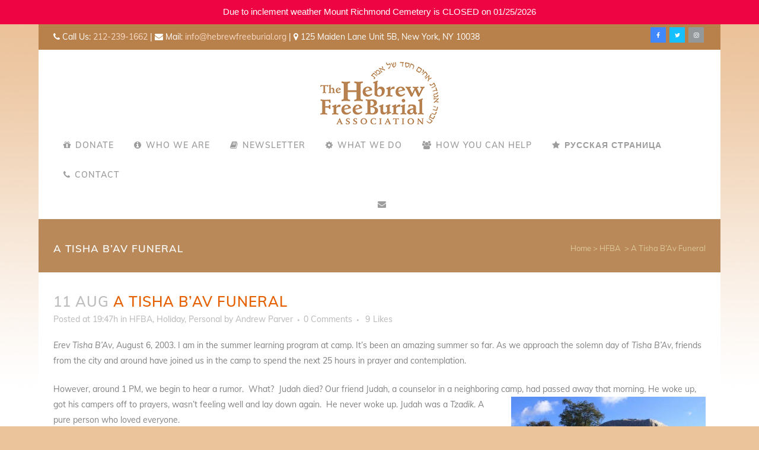

--- FILE ---
content_type: application/javascript; charset=utf-8
request_url: https://www.hebrewfreeburial.org/wp-content/cache/min/1/monitoring/badge.js?ver=1763138933
body_size: 28707
content:
<!DOCTYPE html><html lang="en-US"><head><meta charset="UTF-8"><meta name="viewport" content="width=device-width, initial-scale=1.0, viewport-fit=cover"/><meta name='robots' content='index, follow, max-image-preview:large, max-snippet:-1, max-video-preview:-1'/><style>img:is([sizes="auto" i],[sizes^="auto," i]){contain-intrinsic-size:3000px 1500px}</style><!-- This site is optimized with the Yoast SEO Premium plugin v26.0(Yoast SEO v26.3)-https:<title>Website Malware Scanning&amp;Detection|Sucuri</title><meta name="description" content="Check your website for malware, blocklisting &amp; other security issues. Add continuous monitoring to your website!"/><link rel="canonical" href="https://sucuri.net/malware-detection-scanning/"/><meta property="og:locale" content="en_US"/><meta property="og:type" content="article"/><meta property="og:title" content="Website Malware Scanning &amp; Detection"/><meta property="og:description" content="Check your website for malware, blocklisting &amp; other security issues. Add continuous monitoring to your website!"/><meta property="og:url" content="https://sucuri.net/malware-detection-scanning/"/><meta property="og:site_name" content="Sucuri"/><meta property="article:publisher" content="https://www.facebook.com/SucuriSecurity"/><meta property="article:modified_time" content="2025-10-28T00:45:54+00:00"/><meta property="og:image" content="https://sucuri.net/wp-content/uploads/2025/02/Sucuri-Security-Website-Malware-Scanning-and-Detection-featured-image.jpg"/><meta property="og:image:width" content="2400"/><meta property="og:image:height" content="1260"/><meta property="og:image:type" content="image/jpeg"/><meta name="twitter:card" content="summary_large_image"/><meta name="twitter:site" content="@sucurisecurity"/><meta name="twitter:label1" content="Est. reading time"/><meta name="twitter:data1" content="13 minutes"/><!--/Yoast SEO Premium plugin.--><link rel='dns-prefetch' href='//cdn.jsdelivr.net'/><link rel="alternate" type="application/rss+xml" title="Sucuri &raquo; Feed" href="https://sucuri.net/feed/"/><link rel="alternate" type="application/rss+xml" title="Sucuri &raquo; Comments Feed" href="https://sucuri.net/comments/feed/"/><script type="text/javascript">window._wpemojiSettings={"baseUrl":"https:\/\/s.w.org\/images\/core\/emoji\/16.0.1\/72x72\/","ext":".png","svgUrl":"https:\/\/s.w.org\/images\/core\/emoji\/16.0.1\/svg\/","svgExt":".svg","source":{"concatemoji":"https:\/\/sucuri.net\/wp-includes\/js\/wp-emoji-release.min.js?ver=6.8.3"}};
/*! This file is auto-generated */
!function(s,n){var o,i,e;function c(e){try{var t={supportTests:e,timestamp:(new Date).valueOf()};sessionStorage.setItem(o,JSON.stringify(t))}catch(e){}}function p(e,t,n){e.clearRect(0,0,e.canvas.width,e.canvas.height),e.fillText(t,0,0);var t=new Uint32Array(e.getImageData(0,0,e.canvas.width,e.canvas.height).data),a=(e.clearRect(0,0,e.canvas.width,e.canvas.height),e.fillText(n,0,0),new Uint32Array(e.getImageData(0,0,e.canvas.width,e.canvas.height).data));return t.every(function(e,t){return e===a[t]})}function u(e,t){e.clearRect(0,0,e.canvas.width,e.canvas.height),e.fillText(t,0,0);for(var n=e.getImageData(16,16,1,1),a=0;a<n.data.length;a++)if(0!==n.data[a])return!1;return!0}function f(e,t,n,a){switch(t){case"flag":return n(e,"\ud83c\udff3\ufe0f\u200d\u26a7\ufe0f","\ud83c\udff3\ufe0f\u200b\u26a7\ufe0f")?!1:!n(e,"\ud83c\udde8\ud83c\uddf6","\ud83c\udde8\u200b\ud83c\uddf6")&&!n(e,"\ud83c\udff4\udb40\udc67\udb40\udc62\udb40\udc65\udb40\udc6e\udb40\udc67\udb40\udc7f","\ud83c\udff4\u200b\udb40\udc67\u200b\udb40\udc62\u200b\udb40\udc65\u200b\udb40\udc6e\u200b\udb40\udc67\u200b\udb40\udc7f");case"emoji":return!a(e,"\ud83e\udedf")}return!1}function g(e,t,n,a){var r="undefined"!=typeof WorkerGlobalScope&&self instanceof WorkerGlobalScope?new OffscreenCanvas(300,150):s.createElement("canvas"),o=r.getContext("2d",{willReadFrequently:!0}),i=(o.textBaseline="top",o.font="600 32px Arial",{});return e.forEach(function(e){i[e]=t(o,e,n,a)}),i}function t(e){var t=s.createElement("script");t.src=e,t.defer=!0,s.head.appendChild(t)}"undefined"!=typeof Promise&&(o="wpEmojiSettingsSupports",i=["flag","emoji"],n.supports={everything:!0,everythingExceptFlag:!0},e=new Promise(function(e){s.addEventListener("DOMContentLoaded",e,{once:!0})}),new Promise(function(t){var n=function(){try{var e=JSON.parse(sessionStorage.getItem(o));if("object"==typeof e&&"number"==typeof e.timestamp&&(new Date).valueOf()<e.timestamp+604800&&"object"==typeof e.supportTests)return e.supportTests}catch(e){}return null}();if(!n){if("undefined"!=typeof Worker&&"undefined"!=typeof OffscreenCanvas&&"undefined"!=typeof URL&&URL.createObjectURL&&"undefined"!=typeof Blob)try{var e="postMessage("+g.toString()+"("+[JSON.stringify(i),f.toString(),p.toString(),u.toString()].join(",")+"));",a=new Blob([e],{type:"text/javascript"}),r=new Worker(URL.createObjectURL(a),{name:"wpTestEmojiSupports"});return void(r.onmessage=function(e){c(n=e.data),r.terminate(),t(n)})}catch(e){}c(n=g(i,f,p,u))}t(n)}).then(function(e){for(var t in e)n.supports[t]=e[t],n.supports.everything=n.supports.everything&&n.supports[t],"flag"!==t&&(n.supports.everythingExceptFlag=n.supports.everythingExceptFlag&&n.supports[t]);n.supports.everythingExceptFlag=n.supports.everythingExceptFlag&&!n.supports.flag,n.DOMReady=!1,n.readyCallback=function(){n.DOMReady=!0}}).then(function(){return e}).then(function(){var e;n.supports.everything||(n.readyCallback(),(e=n.source||{}).concatemoji?t(e.concatemoji):e.wpemoji&&e.twemoji&&(t(e.twemoji),t(e.wpemoji)))}))}((window,document),window._wpemojiSettings);</script><style id='wp-emoji-styles-inline-css' type='text/css'>img.wp-smiley,img.emoji{display:inline!important;border:none!important;box-shadow:none!important;height:1em!important;width:1em!important;margin:0 0.07em!important;vertical-align:-0.1em!important;background:none!important;padding:0!important}</style><style id='classic-theme-styles-inline-css' type='text/css'>
/*! This file is auto-generated */
.wp-block-button__link{color:#fff;background-color:#32373c;border-radius:9999px;box-shadow:none;text-decoration:none;padding:calc(.667em+2px)calc(1.333em+2px);font-size:1.125em}.wp-block-file__button{background:#32373c;color:#fff;text-decoration:none}</style><link rel='stylesheet' id='wp-components-css' href='https://sucuri.net/wp-includes/css/dist/components/style.min.css?ver=6.8.3' type='text/css' media='all'/><link rel='stylesheet' id='wp-preferences-css' href='https://sucuri.net/wp-includes/css/dist/preferences/style.min.css?ver=6.8.3' type='text/css' media='all'/><link rel='stylesheet' id='wp-block-editor-css' href='https://sucuri.net/wp-includes/css/dist/block-editor/style.min.css?ver=6.8.3' type='text/css' media='all'/><link rel='stylesheet' id='wp-reusable-blocks-css' href='https://sucuri.net/wp-includes/css/dist/reusable-blocks/style.min.css?ver=6.8.3' type='text/css' media='all'/><link rel='stylesheet' id='wp-patterns-css' href='https://sucuri.net/wp-includes/css/dist/patterns/style.min.css?ver=6.8.3' type='text/css' media='all'/><link rel='stylesheet' id='wp-editor-css' href='https://sucuri.net/wp-includes/css/dist/editor/style.min.css?ver=6.8.3' type='text/css' media='all'/><link rel='stylesheet' id='sucuri_framework-cgb-style-css-css' href='https://sucuri.net/wp-content/mu-plugins/sucuri-framework/dist/blocks.style.build.css?ver=1645707241' type='text/css' media='all'/><style id='global-styles-inline-css' type='text/css'>:root{--wp--preset--aspect-ratio--square:1;--wp--preset--aspect-ratio--4-3:4/3;--wp--preset--aspect-ratio--3-4:3/4;--wp--preset--aspect-ratio--3-2:3/2;--wp--preset--aspect-ratio--2-3:2/3;--wp--preset--aspect-ratio--16-9:16/9;--wp--preset--aspect-ratio--9-16:9/16;--wp--preset--color--black:#000;--wp--preset--color--cyan-bluish-gray:#abb8c3;--wp--preset--color--white:#fff;--wp--preset--color--pale-pink:#f78da7;--wp--preset--color--vivid-red:#cf2e2e;--wp--preset--color--luminous-vivid-orange:#ff6900;--wp--preset--color--luminous-vivid-amber:#fcb900;--wp--preset--color--light-green-cyan:#7bdcb5;--wp--preset--color--vivid-green-cyan:#00d084;--wp--preset--color--pale-cyan-blue:#8ed1fc;--wp--preset--color--vivid-cyan-blue:#0693e3;--wp--preset--color--vivid-purple:#9b51e0;--wp--preset--color--green:#12A94B;--wp--preset--color--secondary-green:#41BA6E;--wp--preset--color--tertiary-green:#94D8AD;--wp--preset--color--blue:#2188AB;--wp--preset--color--secondary-blue:#6EB1C8;--wp--preset--color--tertiary-blue:#9AC9D8;--wp--preset--color--teal:#2D7A6D;--wp--preset--color--secondary-teal:#76A8A0;--wp--preset--color--tertiary-teal:A0C3BD;--wp--preset--color--darkblue:#0E406A;--wp--preset--color--secondary-darkblue:#61829D;--wp--preset--color--tertiary-dark-blue:#91A8BB;--wp--preset--color--red:#EA3232;--wp--preset--color--secondary-red:#F17070;--wp--preset--color--tertiary-red:#F5A2A2;--wp--preset--color--yellow:#F6DA23;--wp--preset--color--secondary-yellow:#F9E66F;--wp--preset--color--tertiary-yellow:#FAEE9B;--wp--preset--color--gray:#5D5D5D;--wp--preset--color--secondary-gray:#959595;--wp--preset--color--tertiary-gray:#B5B5B5;--wp--preset--color--form-gray:#D3D3D3;--wp--preset--gradient--vivid-cyan-blue-to-vivid-purple:linear-gradient(135deg,rgba(6,147,227,1)0%,rgb(155,81,224)100%);--wp--preset--gradient--light-green-cyan-to-vivid-green-cyan:linear-gradient(135deg,rgb(122,220,180)0%,rgb(0,208,130)100%);--wp--preset--gradient--luminous-vivid-amber-to-luminous-vivid-orange:linear-gradient(135deg,rgba(252,185,0,1)0%,rgba(255,105,0,1)100%);--wp--preset--gradient--luminous-vivid-orange-to-vivid-red:linear-gradient(135deg,rgba(255,105,0,1)0%,rgb(207,46,46)100%);--wp--preset--gradient--very-light-gray-to-cyan-bluish-gray:linear-gradient(135deg,rgb(238,238,238)0%,rgb(169,184,195)100%);--wp--preset--gradient--cool-to-warm-spectrum:linear-gradient(135deg,rgb(74,234,220)0%,rgb(151,120,209)20%,rgb(207,42,186)40%,rgb(238,44,130)60%,rgb(251,105,98)80%,rgb(254,248,76)100%);--wp--preset--gradient--blush-light-purple:linear-gradient(135deg,rgb(255,206,236)0%,rgb(152,150,240)100%);--wp--preset--gradient--blush-bordeaux:linear-gradient(135deg,rgb(254,205,165)0%,rgb(254,45,45)50%,rgb(107,0,62)100%);--wp--preset--gradient--luminous-dusk:linear-gradient(135deg,rgb(255,203,112)0%,rgb(199,81,192)50%,rgb(65,88,208)100%);--wp--preset--gradient--pale-ocean:linear-gradient(135deg,rgb(255,245,203)0%,rgb(182,227,212)50%,rgb(51,167,181)100%);--wp--preset--gradient--electric-grass:linear-gradient(135deg,rgb(202,248,128)0%,rgb(113,206,126)100%);--wp--preset--gradient--midnight:linear-gradient(135deg,rgb(2,3,129)0%,rgb(40,116,252)100%);--wp--preset--font-size--small:13px;--wp--preset--font-size--medium:20px;--wp--preset--font-size--large:36px;--wp--preset--font-size--x-large:42px;--wp--preset--spacing--20:0.44rem;--wp--preset--spacing--30:0.67rem;--wp--preset--spacing--40:1rem;--wp--preset--spacing--50:1.5rem;--wp--preset--spacing--60:2.25rem;--wp--preset--spacing--70:3.38rem;--wp--preset--spacing--80:5.06rem;--wp--preset--shadow--natural:6px 6px 9px rgba(0,0,0,0.2);--wp--preset--shadow--deep:12px 12px 50px rgba(0,0,0,0.4);--wp--preset--shadow--sharp:6px 6px 0px rgba(0,0,0,0.2);--wp--preset--shadow--outlined:6px 6px 0px-3px rgba(255,255,255,1),6px 6px rgba(0,0,0,1);--wp--preset--shadow--crisp:6px 6px 0px rgba(0,0,0,1)}:where(.is-layout-flex){gap:0.5em}:where(.is-layout-grid){gap:0.5em}body.is-layout-flex{display:flex}.is-layout-flex{flex-wrap:wrap;align-items:center}.is-layout-flex>:is(*,div){margin:0}body.is-layout-grid{display:grid}.is-layout-grid>:is(*,div){margin:0}:where(.wp-block-columns.is-layout-flex){gap:2em}:where(.wp-block-columns.is-layout-grid){gap:2em}:where(.wp-block-post-template.is-layout-flex){gap:1.25em}:where(.wp-block-post-template.is-layout-grid){gap:1.25em}.has-black-color{color:var(--wp--preset--color--black)!important}.has-cyan-bluish-gray-color{color:var(--wp--preset--color--cyan-bluish-gray)!important}.has-white-color{color:var(--wp--preset--color--white)!important}.has-pale-pink-color{color:var(--wp--preset--color--pale-pink)!important}.has-vivid-red-color{color:var(--wp--preset--color--vivid-red)!important}.has-luminous-vivid-orange-color{color:var(--wp--preset--color--luminous-vivid-orange)!important}.has-luminous-vivid-amber-color{color:var(--wp--preset--color--luminous-vivid-amber)!important}.has-light-green-cyan-color{color:var(--wp--preset--color--light-green-cyan)!important}.has-vivid-green-cyan-color{color:var(--wp--preset--color--vivid-green-cyan)!important}.has-pale-cyan-blue-color{color:var(--wp--preset--color--pale-cyan-blue)!important}.has-vivid-cyan-blue-color{color:var(--wp--preset--color--vivid-cyan-blue)!important}.has-vivid-purple-color{color:var(--wp--preset--color--vivid-purple)!important}.has-black-background-color{background-color:var(--wp--preset--color--black)!important}.has-cyan-bluish-gray-background-color{background-color:var(--wp--preset--color--cyan-bluish-gray)!important}.has-white-background-color{background-color:var(--wp--preset--color--white)!important}.has-pale-pink-background-color{background-color:var(--wp--preset--color--pale-pink)!important}.has-vivid-red-background-color{background-color:var(--wp--preset--color--vivid-red)!important}.has-luminous-vivid-orange-background-color{background-color:var(--wp--preset--color--luminous-vivid-orange)!important}.has-luminous-vivid-amber-background-color{background-color:var(--wp--preset--color--luminous-vivid-amber)!important}.has-light-green-cyan-background-color{background-color:var(--wp--preset--color--light-green-cyan)!important}.has-vivid-green-cyan-background-color{background-color:var(--wp--preset--color--vivid-green-cyan)!important}.has-pale-cyan-blue-background-color{background-color:var(--wp--preset--color--pale-cyan-blue)!important}.has-vivid-cyan-blue-background-color{background-color:var(--wp--preset--color--vivid-cyan-blue)!important}.has-vivid-purple-background-color{background-color:var(--wp--preset--color--vivid-purple)!important}.has-black-border-color{border-color:var(--wp--preset--color--black)!important}.has-cyan-bluish-gray-border-color{border-color:var(--wp--preset--color--cyan-bluish-gray)!important}.has-white-border-color{border-color:var(--wp--preset--color--white)!important}.has-pale-pink-border-color{border-color:var(--wp--preset--color--pale-pink)!important}.has-vivid-red-border-color{border-color:var(--wp--preset--color--vivid-red)!important}.has-luminous-vivid-orange-border-color{border-color:var(--wp--preset--color--luminous-vivid-orange)!important}.has-luminous-vivid-amber-border-color{border-color:var(--wp--preset--color--luminous-vivid-amber)!important}.has-light-green-cyan-border-color{border-color:var(--wp--preset--color--light-green-cyan)!important}.has-vivid-green-cyan-border-color{border-color:var(--wp--preset--color--vivid-green-cyan)!important}.has-pale-cyan-blue-border-color{border-color:var(--wp--preset--color--pale-cyan-blue)!important}.has-vivid-cyan-blue-border-color{border-color:var(--wp--preset--color--vivid-cyan-blue)!important}.has-vivid-purple-border-color{border-color:var(--wp--preset--color--vivid-purple)!important}.has-vivid-cyan-blue-to-vivid-purple-gradient-background{background:var(--wp--preset--gradient--vivid-cyan-blue-to-vivid-purple)!important}.has-light-green-cyan-to-vivid-green-cyan-gradient-background{background:var(--wp--preset--gradient--light-green-cyan-to-vivid-green-cyan)!important}.has-luminous-vivid-amber-to-luminous-vivid-orange-gradient-background{background:var(--wp--preset--gradient--luminous-vivid-amber-to-luminous-vivid-orange)!important}.has-luminous-vivid-orange-to-vivid-red-gradient-background{background:var(--wp--preset--gradient--luminous-vivid-orange-to-vivid-red)!important}.has-very-light-gray-to-cyan-bluish-gray-gradient-background{background:var(--wp--preset--gradient--very-light-gray-to-cyan-bluish-gray)!important}.has-cool-to-warm-spectrum-gradient-background{background:var(--wp--preset--gradient--cool-to-warm-spectrum)!important}.has-blush-light-purple-gradient-background{background:var(--wp--preset--gradient--blush-light-purple)!important}.has-blush-bordeaux-gradient-background{background:var(--wp--preset--gradient--blush-bordeaux)!important}.has-luminous-dusk-gradient-background{background:var(--wp--preset--gradient--luminous-dusk)!important}.has-pale-ocean-gradient-background{background:var(--wp--preset--gradient--pale-ocean)!important}.has-electric-grass-gradient-background{background:var(--wp--preset--gradient--electric-grass)!important}.has-midnight-gradient-background{background:var(--wp--preset--gradient--midnight)!important}.has-small-font-size{font-size:var(--wp--preset--font-size--small)!important}.has-medium-font-size{font-size:var(--wp--preset--font-size--medium)!important}.has-large-font-size{font-size:var(--wp--preset--font-size--large)!important}.has-x-large-font-size{font-size:var(--wp--preset--font-size--x-large)!important}:where(.wp-block-post-template.is-layout-flex){gap:1.25em}:where(.wp-block-post-template.is-layout-grid){gap:1.25em}:where(.wp-block-columns.is-layout-flex){gap:2em}:where(.wp-block-columns.is-layout-grid){gap:2em}:root:where(.wp-block-pullquote){font-size:1.5em;line-height:1.6}</style><link rel='stylesheet' id='slick-css-css' href='https://cdn.jsdelivr.net/npm/slick-carousel@1.8.1/slick/slick.css?ver=6.8.3' type='text/css' media='all'/><link rel='stylesheet' id='sucuri-custom-functionalities-styles-css' href='https://sucuri.net/wp-content/plugins/custom-functionalities-sucuri/assets/css/main.css?ver=0.49.3' type='text/css' media='all'/><link rel='stylesheet' id='sucuriwp-style-css' href='https://sucuri.net/wp-content/themes/sucuriwp/style.css?ver=6.8.3' type='text/css' media='all'/><link rel='stylesheet' id='sucuriwp-theme-css' href='https://sucuri.net/wp-content/themes/sucuriwp/css/style.css?ver=1731466407' type='text/css' media='all'/><link rel='stylesheet' id='elementor-frontend-css' href='https://sucuri.net/wp-content/uploads/elementor/css/custom-frontend.min.css?ver=1762538072' type='text/css' media='all'/><link rel='stylesheet' id='widget-image-css' href='https://sucuri.net/wp-content/plugins/elementor/assets/css/widget-image.min.css?ver=3.32.2' type='text/css' media='all'/><link rel='stylesheet' id='widget-nav-menu-css' href='https://sucuri.net/wp-content/uploads/elementor/css/custom-pro-widget-nav-menu.min.css?ver=1762538072' type='text/css' media='all'/><link rel='stylesheet' id='e-sticky-css' href='https://sucuri.net/wp-content/plugins/elementor-pro/assets/css/modules/sticky.min.css?ver=3.32.1' type='text/css' media='all'/><link rel='stylesheet' id='elementor-post-8778-css' href='https://sucuri.net/wp-content/uploads/elementor/css/post-8778.css?ver=1762538072' type='text/css' media='all'/><link rel='stylesheet' id='widget-spacer-css' href='https://sucuri.net/wp-content/plugins/elementor/assets/css/widget-spacer.min.css?ver=3.32.2' type='text/css' media='all'/><link rel='stylesheet' id='widget-heading-css' href='https://sucuri.net/wp-content/plugins/elementor/assets/css/widget-heading.min.css?ver=3.32.2' type='text/css' media='all'/><link rel='stylesheet' id='elementor-post-11394-css' href='https://sucuri.net/wp-content/uploads/elementor/css/post-11394.css?ver=1762538782' type='text/css' media='all'/><link rel='stylesheet' id='elementor-post-10522-css' href='https://sucuri.net/wp-content/uploads/elementor/css/post-10522.css?ver=1762974439' type='text/css' media='all'/><link rel='stylesheet' id='elementor-post-10539-css' href='https://sucuri.net/wp-content/uploads/elementor/css/post-10539.css?ver=1762538073' type='text/css' media='all'/><link rel='stylesheet' id='elementor-gf-local-opensans-css' href='https://sucuri.net/wp-content/uploads/elementor/google-fonts/css/opensans.css?ver=1738771945' type='text/css' media='all'/><link rel='stylesheet' id='elementor-gf-local-roboto-css' href='https://sucuri.net/wp-content/uploads/elementor/google-fonts/css/roboto.css?ver=1738771956' type='text/css' media='all'/><link rel='stylesheet' id='elementor-gf-local-titilliumweb-css' href='https://sucuri.net/wp-content/uploads/elementor/google-fonts/css/titilliumweb.css?ver=1738771957' type='text/css' media='all'/><script type="text/javascript" src="https://sucuri.net/wp-includes/js/jquery/jquery.min.js?ver=3.7.1" id="jquery-core-js"></script><script type="text/javascript" defer="defer" src="https://sucuri.net/wp-includes/js/jquery/jquery-migrate.min.js?ver=3.4.1" id="jquery-migrate-js"></script><link rel="https://api.w.org/" href="https://sucuri.net/wp-json/"/><link rel="alternate" title="JSON" type="application/json" href="https://sucuri.net/wp-json/wp/v2/pages/11394"/><link rel="EditURI" type="application/rsd+xml" title="RSD" href="https://sucuri.net/xmlrpc.php?rsd"/><link rel='shortlink' href='https://sucuri.net/?p=11394'/><link rel="alternate" title="oEmbed (JSON)" type="application/json+oembed" href="https://sucuri.net/wp-json/oembed/1.0/embed?url=https%3A%2F%2Fsucuri.net%2Fmalware-detection-scanning%2F"/><link rel="alternate" title="oEmbed (XML)" type="text/xml+oembed" href="https://sucuri.net/wp-json/oembed/1.0/embed?url=https%3A%2F%2Fsucuri.net%2Fmalware-detection-scanning%2F&#038;format=xml"/><!-- Google Tag Manager --><script>(function(w,d,s,l,i){w[l]=w[l]||[];w[l].push({'gtm.start':new Date().getTime(),event:'gtm.js'});var f=d.getElementsByTagName(s)[0],j=d.createElement(s),dl=l!='dataLayer'?'&l='+l:'';j.async=!0;j.src='https://www.googletagmanager.com/gtm.js?id='+i+dl;f.parentNode.insertBefore(j,f)})(window,document,'script','dataLayer','GTM-WS39RDNV');</script><!-- End Google Tag Manager --><script type='text/javascript'>(function(n,d,c){d.setTime(d.getTime()+2592000000);c=(new RegExp('[?&]'+n+'=([^&#]*)','i')).exec(window.location.search);if(c=c?c[1]:null)document.cookie=n+'='+c+';expires='+d.toUTCString()+';domain=.sucuri.net;path=/'})('cjevent',new Date());</script><script type="text/javascript">(function(c,l,a,r,i,t,y){c[a]=c[a]||function(){(c[a].q=c[a].q||[]).push(arguments)};t=l.createElement(r);t.async=1;t.src="https://www.clarity.ms/tag/"+i+"?ref=wordpress";y=l.getElementsByTagName(r)[0];y.parentNode.insertBefore(t,y)})(window,document,"clarity","script","q4ab4uc7rl");</script><meta name="generator" content="performance-lab 4.0.0; plugins: "><script type="application/ld+json">{"@context":"https://schema.org","@type":"WebPage","name":"Website Malware Scanning & Detection","description":"Scan your website for malware, hacks, and blocklist status. Receive continuous website monitoring with alerts and daily updates. You can rely on our state-of-the-art website malware scanner to gain visibility into your website security.","url":"https://sucuri.net/malware-detection-scanning/","author":{"@type":"Organization","name":"Sucuri"},"publisher":{"@type":"Organization","name":"Sucuri","logo":{"@type":"ImageObject","url":"https://sucuri.net/logo.png"}},"datePublished":"2024-11-05","dateModified":"2025-10-20","mainEntityOfPage":{"@type":"WebPage","@id":"https://sucuri.net/malware-detection-scanning/"},"headline":"Website Malware Scanning & Detection","mainEntity":{"@type":"FAQPage","mainEntity":[{"@type":"Question","name":"What is a website malware scanner and why do I need one?","acceptedAnswer":{"@type":"Answer","text":"A website malware scanner detects malicious code, SEO spam, and blocklist warnings that can harm your site’s performance, reputation, and search rankings. It helps you stay ahead of threats before they impact your visitors or business."}},{"@type":"Question","name":"Can Sucuri scan my WordPress site for malware and SEO spam?","acceptedAnswer":{"@type":"Answer","text":"Yes. Sucuri’s scanner is platform-agnostic and works seamlessly with WordPress, detecting malware, spam keywords, link injections, and other threats that affect SEO and user trust."}},{"@type":"Question","name":"What are Indicators of Compromise (IOC) and how does Sucuri detect them?","acceptedAnswer":{"@type":"Answer","text":"IOCs are signs that a site may be compromised—like suspicious file changes, unauthorized access, or phishing pages. Sucuri’s scanner uses advanced heuristics and threat intelligence to detect these early."}},{"@type":"Question","name":"Will I be notified if my site goes down or gets blocklisted?","acceptedAnswer":{"@type":"Answer","text":"Absolutely. Sucuri provides uptime monitoring and alerts you via email, Slack, or webhook if your site is unreachable or flagged by blocklist authorities."}},{"@type":"Question","name":"Does Sucuri scan server-side files for hidden malware?","acceptedAnswer":{"@type":"Answer","text":"Yes. Our server-side scanner checks all files — including PHP, JS, and HTML — for backdoors, spam, DDoS scripts, and other threats that remote scanners often miss."}}]}}</script><!-- This site is optimized with the Schema plugin v1.7.9.6-https:<script type="application/ld+json">[{"@context":"http:\/\/schema.org\/","@type":"WPHeader","url":"https:\/\/sucuri.net\/malware-detection-scanning\/","headline":"Website Malware Scanning &#038; Detection","description":"Website Firewall (WAF) Monitoring & Detection Incident Response Performance Boost Website Backups How to Get Started Technical Whitepaper..."},{"@context":"http:\/\/schema.org\/","@type":"WPFooter","url":"https:\/\/sucuri.net\/malware-detection-scanning\/","headline":"Website Malware Scanning &#038; Detection","description":"Website Firewall (WAF) Monitoring & Detection Incident Response Performance Boost Website Backups How to Get Started Technical Whitepaper...","copyrightYear":"2024"}]</script><!-- This site is optimized with the Schema plugin v1.7.9.6-https:<script type="application/ld+json">{"@context":"https:\/\/schema.org\/","@type":"Article","mainEntityOfPage":{"@type":"WebPage","@id":"https:\/\/sucuri.net\/malware-detection-scanning\/"},"url":"https:\/\/sucuri.net\/malware-detection-scanning\/","headline":"Website Malware Scanning & Detection","datePublished":"2024-11-05T14:31:02-08:00","dateModified":"2025-10-27T17:45:54-07:00","publisher":{"@type":"Organization","@id":"https:\/\/sucuri.net\/#organization","name":"Sucuri","logo":{"@type":"ImageObject","url":"","width":600,"height":60}},"image":{"@type":"ImageObject","url":"https:\/\/sucuri.net\/wp-content\/uploads\/2025\/02\/Sucuri-Security-Website-Malware-Scanning-and-Detection-featured-image.jpg","width":2400,"height":1260},"description":"Website Firewall (WAF) Monitoring & Detection Incident Response Performance Boost Website Backups How to Get Started Technical Whitepaper Website Malware Scanning & Detection Monitor. Alert. Protect. Scan your website for malware, hacks, and blocklist status. Receive continuous website monitoring with alerts and daily updates. You can rely on our","author":{"@type":"Person","name":"Luis Lopez","url":"https:\/\/sucuri.net\/author\/luis\/","image":{"@type":"ImageObject","url":"https:\/\/secure.gravatar.com\/avatar\/5b32fbcedd6986d006969156e477668220e1657f7905f3e70b124666b82f257d?s=96&d=mm&r=g","height":96,"width":96}}}</script><meta name="generator" content="Elementor 3.32.2; features: e_font_icon_svg, additional_custom_breakpoints; settings: css_print_method-external, google_font-enabled, font_display-swap"><style type="text/css">.recentcomments a{display:inline!important;padding:0!important;margin:0!important}</style><style>.e-con.e-parent:nth-of-type(n+4):not(.e-lazyloaded):not(.e-no-lazyload),.e-con.e-parent:nth-of-type(n+4):not(.e-lazyloaded):not(.e-no-lazyload)*{background-image:none!important}
@media screen and(max-height:1024px){.e-con.e-parent:nth-of-type(n+3):not(.e-lazyloaded):not(.e-no-lazyload),.e-con.e-parent:nth-of-type(n+3):not(.e-lazyloaded):not(.e-no-lazyload)*{background-image:none!important}}
@media screen and(max-height:640px){.e-con.e-parent:nth-of-type(n+2):not(.e-lazyloaded):not(.e-no-lazyload),.e-con.e-parent:nth-of-type(n+2):not(.e-lazyloaded):not(.e-no-lazyload)*{background-image:none!important}}</style><link rel="icon" href="https://sucuri.net/wp-content/uploads/2022/02/cropped-Sucuri_FavIcon_512x512-1-32x32.png" sizes="32x32"/><link rel="icon" href="https://sucuri.net/wp-content/uploads/2022/02/cropped-Sucuri_FavIcon_512x512-1-192x192.png" sizes="192x192"/><link rel="apple-touch-icon" href="https://sucuri.net/wp-content/uploads/2022/02/cropped-Sucuri_FavIcon_512x512-1-180x180.png"/><meta name="msapplication-TileImage" content="https://sucuri.net/wp-content/uploads/2022/02/cropped-Sucuri_FavIcon_512x512-1-270x270.png"/><style type="text/css" id="wp-custom-css">a{color:#028673}.sucuri-widget-hero-internal-revamp-section.parent.wrapper{justify-content:flex-end}
p.priceText.spacerContentNeg{padding-top:0px}.btn-primary{color:#fff;background-color:#028673;border-color:#028673}.hero-nav{z-index:99!important}.cookie-policy-banner p{color:#028673!important}
#no-underline p a{text-decoration:none!important}
body,a:visited,p,select,textarea{font-size:16px}.elementor-widget-text-editor ol,.elementor-widget-text-editor ul{margin-left:0;padding-left:revert}
footer li a:hover{color:#26ba9e!important}.elementor-widget-text-editor.elementor-widget-container h1{font-weight:700!important;font-size:50px!important;line-height:50px!important;margin-bottom:50px!important;font-family:"Titillium Web",Sans-serif}.elementor-widget-text-editor.elementor-widget-container h2{font-weight:700!important;font-size:25px!important;line-height:25px!important;margin-bottom:25px!important}.elementor-widget-text-editor.elementor-widget-container h3{font-weight:700!important;font-size:23px!important;line-height:24px!important;margin-bottom:25px!important}.elementor-widget-text-editor.elementor-widget-container h4{font-weight:700;font-size:20px!important;line-height:23px!important;margin-bottom:25px!important}.elementor-widget-text-editor.elementor-widget-container h5{font-weight:700!important;font-size:18px!important;line-height:23px!important;margin-bottom:25px!important}.elementor-widget-text-editor.elementor-widget-container h6{font-weight:700!important;font-size:16px!important;line-height:23px!important;margin-bottom:25px!important}.guides-template-default.single.single-guides.elementor-widget-container h1{font-weight:700!important;font-size:64px!important;line-height:64px!important;margin-bottom:100px!important;font-family:"Titillium Web",Sans-serif}.guides-template-default.single.single-guides.elementor-widget-container h2{font-weight:700!important;font-size:50px!important;line-height:1!important;margin-top:50px!important;margin-bottom:15px!important;font-family:"Titillium Web",Sans-serif}.guides-template-default.single.single-guides.archive.elementor-widget-container h2{margin-bottom:25px!important}.guides-template-default.single.single-guides.elementor-widget-container h3{font-weight:600!important;font-size:25px!important;line-height:25px!important;margin-top:30px!important;margin-bottom:10px!important}.guides-template-default.single.single-guides.elementor-widget-container h4{font-weight:500;font-size:20px;line-height:24px;margin-top:25px}.guides-template-default.single.single-guides.elementor-widget-container h5{font-weight:500!important;font-size:18px!important;line-height:23px!important;margin-top:20px!important}.guides-template-default.single.single-guides.elementor-widget-container h6{font-weight:500!important;font-size:16px!important;line-height:23px!important;margin-top:15px!important}.header-b.top-nav-wrapper.nav-bar.ua-lg.u-attack{background-color:#028673}.hero-nav__list{flex-wrap:nowrap}.sucuri-widget-sub-nav.fixed{top:90px!important}.responsive-table{overflow-x:auto}.table_breakdown{width:unset;min-width:1080px}.home.hero-nav{top:90px!important}.sucuri-widget-table-content.linkContainer{height:auto!important}.hero-nav__list{padding-left:10px}
@media(min-width:1200px){.v2-subnav{height:auto}}.v2-subnav{height:auto!important}.sucuri-widget-sub-nav.fixed{z-index:1!important}.sucuri-widget-sub-nav ul li a{font-size:12px}.sucuri-widget-card-plans.card-plans-container.card-plans-list #card-plans-list-single.background-important.card-plans-single.absolute-footer.card-sub-button p a{color:#fff}.sucuri-widget-brands-banner.sucuri-widget-brands-banner-internal.imgContainer.fiveRow{padding-left:20px;padding-right:20px}.sucuri-widget-faq-content h2{font-weight:700!important}.chat-widget-wrapper.phone-banner{background-color:#26ba9e}.chat-widget-wrapper.chat-widget-container{background-color:#028673}.chat-widget-wrapper.chat-widget-container.chat-widget-avatar{background-color:#26ba9e;border:4px solid #26ba9e}
@media(min-width:1400px){footer.container{max-width:1140px;padding:0}}.footer-b hr{width:97%;display:block;margin:0 auto;margin-top:3rem;margin-bottom:1rem}
@media(min-width:992px){.header-b.top-nav-wrapper.nav-bar.pro-sol{margin-left:3rem}}
@media(min-width:1400px){.hero-nav__list{max-width:1300px}.sucuri-widget-sub-nav ul{max-width:1300px}}
@media(min-width:1920px){.hero-nav__list{max-width:1140px}.sucuri-widget-sub-nav ul{max-width:1300px!important}}.v2-subnav.hero-nav__item a{padding-left:5px;padding-right:10px;font-size:10px;font-weight:400}.sucuri-widget-sub-nav ul li a{font-weight:400;font-size:10px!important;padding-right:30px}
@media(min-width:992px){.v2-subnav.hero-nav__item a{padding-left:20px}}
@media(min-width:1440px){.v2-subnav.hero-nav__item a{padding-left:20px;padding-right:20px;font-size:12px}.sucuri-widget-sub-nav ul li a{font-size:12px!important}}
@media(min-width:1920px){.v2-subnav.hero-nav__item a{padding-left:0px}.sucuri-widget-sub-nav ul li a{padding-left:0!important}}.elementor-widget.elementor-widget-text-editor a{text-decoration:none!important}.elementor-widget.elementor-widget-text-editor h4{font-weight:700}.sucuri-widget-nav-content ul li a{padding:20px 12px!important;font-size:14px}.archive.post-type-archive.elementor-post__card.elementor-post__title{font-size:20px!important}.archive.post-type-archive.elementor-post__card.elementor-post__title{margin-top:0px!important}.archive.post-type-archive.elementor-post__card.elementor-post__title a{font-size:20px!important;line-height:1.4!important}.sucuri-widget-faq-content.faq-content-single p span{display:block;padding-left:20px}.sucuri-widget-faq-content.faq-content-single p span:first-child{padding-top:10px}.sucuri-widget-faq-content.faq-content-single>ul>li input[type=checkbox]{height:auto!important}.sucuri-widget-faq-content.faq-content-single h4{font-size:18px!important;margin-top:0px!important;margin-bottom:0px!important;font-weight:700!important}
pre code{padding:0px}
article.post{box-shadow:0 0 10px 0 rgba(0,0,0,.15);border-radius:8px;overflow:hidden}
article.post.post-content{padding:20px}
article.post.post-content.post-title{color:#028673;font-family:"Titillium Web",Sans-serif;font-size:20px;font-weight:700}.container-grid-layout{display:flex;grid-template-columns:repeat(3,1fr);grid-template-rows:repeat(auto-fit,minmax(200px,1fr));grid-auto-rows:200px;grid-auto-flow:row dense;grid-gap:14px;box-sizing:border-box;padding-right:15px;grid-template-rows:160px 170px 0px;flex-direction:column}.container-grid-layout.frame-1x1{grid-column:span 1;grid-row:span 1}.container-grid-layout.frame-1x2{grid-column:span 1;grid-row:span 2}.container-grid-layout.frame-2x1{grid-column:span 2;grid-row:span 2}
@media(min-width:768px){.container-grid-layout{display:grid;grid-template-columns:repeat(3,1fr);grid-template-rows:repeat(auto-fit,minmax(200px,1fr));grid-auto-rows:200px;grid-auto-flow:row dense;grid-gap:14px;box-sizing:border-box;padding-right:15px;grid-template-rows:107px 113px 0px;flex-direction:column}}
@media(min-width:992px){.container-grid-layout{grid-template-rows:145px 145px 0px}}
@media(min-width:1440px){.container-grid-layout{grid-template-rows:160px 170px 0px}}.container-grid-third{display:flex;grid-template-columns:1fr;place-items:start;padding:0px;padding-right:10px;grid-template-columns:1fr 1fr 1fr;grid-gap:8px;margin-bottom:10px;flex-direction:column;flex-wrap:nowrap;align-content:center}.container-grid-third.post{width:calc(100%-5px);position:relative;height:0;width:calc(100%-5px);position:relative;background-repeat:no-repeat;background-position:50%50%;background-size:cover;display:flex;flex-direction:column;justify-content:space-between}.container-grid-third.frame-1x1{padding-bottom:calc(48%-5px);grid-row:span 2/auto}.container-grid-third.frame-1x2{padding-bottom:calc(130%-5px);grid-row:span 3/auto}
@media(min-width:768px){.container-grid-third{display:grid;grid-template-columns:1fr;place-items:start;padding:0px;padding-right:10px;grid-template-columns:1fr 1fr 1fr;grid-gap:8px;margin-bottom:10px}.container-grid-third.frame-1x1{padding-bottom:calc(48%-5px)}.container-grid-third.frame-1x2{padding-bottom:calc(250%-5px)}}
@media(min-width:992px){.container-grid-third.frame-1x2{padding-bottom:calc(165%-5px)}}
@media(min-width:1440px){.container-grid-third.frame-1x2{padding-bottom:calc(135%-5px)}}.shortcodes-custom-container.box{display:none}.container-ad{box-shadow:0 0 10px 0 rgba(0,0,0,.15);border-radius:8px;grid-column:span 1;grid-row:span 2;display:flex;flex-direction:column;flex-wrap:nowrap;align-items:center;justify-content:center;background-image:url('https://sucuri.net/wp-content/uploads/2023/07/23-sucuri-content-hub-we-are-here-to-help-bg.png');background-position:center;background-repeat:no-repeat;background-size:cover}.container-ad p{margin-bottom:0px!important}.container-ad h2{margin-top:0px!important;font-family:"Titillium Web";font-size:50px;line-height:1.2}.container-ad h2,.container-ad p,.container-ad.link{text-align:center;color:white;font-weight:700}.container-ad.btn{background:#028673;color:white;margin:0px 0 20px 0}.elementor-widget-text-editor strong span{text-decoration:none!important}
select#post-filter-select{padding:5px 10px;border:1px solid #F0F1F2;box-shadow:0 0 10px 0 rgba(0,0,0,.15);min-width:180px;margin-right:40px;border-radius:7px;border-right:10px solid transparent}.custom-post-filter a{background-color:#4F6CB5;color:white;padding:7.5px 25px;border-radius:7px;font-size:16px;font-weight:500}.container-grid-third.second-option.frame-1x1{padding-bottom:calc(82%-5px)}.sucuri-widget-faq-content.faq-content-single h4{margin-top:0px!important}.sucuri-widget-faq-content-advanced.faq-content-single h4{margin-top:0px!important}.sucuri-widget-faq-content-advanced.faq-content-single>ul>li input[type=checkbox]:checked~h4{margin-top:0px!important}.sucuri-widget-faq-content h2{margin-bottom:50px!important}.sucuri-widget-faq-content-advanced h4{font-size:25px}.sucuri-widget-new-card-plans.sucuri-widget-platform-static-cards-widget.dropdown-content-table ul li:nth-child(2n+1)table tbody tr td svg{max-width:20px}
svg.e-font-icon-svg.e-fas-check-circle{fill:#028673}
svg.e-font-icon-svg.e-fas-circle{fill:#f2f5f5}.sucuri-widget-new-card-plans.sucuri-widget-platform-static-cards-widget.dropdown-content-table.table_breakdown tbody tr td:not(:first-child)svg{max-width:20px}.sucuri-widget-platform-static.dropdown-content-table.table_breakdown tbody tr td:not(:first-child)svg{max-width:20px}.sucuri-widget-platform-dropdown.platform-dropdown-single.dropdown-content-table.table_breakdown tbody tr td:not(:first-child)svg{max-width:20px}.sucuri-widget-sub-nav.fixed{z-index:98!important}.sucuri-widget-hero-revamp-section.parent.wrapper.div2 img{max-width:480px}.sucuri-widget-hero-revamp-section.parent.wrapper.div2{margin:0 auto}
@media(min-width:1440px){.sucuri-table-plans-security-three-revamp.sucuri-widget-platform-static-cards-widget.dropdown-content-table.shadow{position:absolute;top:7px;width:1044px;right:20px}}
@keyframes marquee{0%{transform:translateX(0)}
100%{transform:translateX(-50%)}}.marquee{overflow:hidden;background-color:#00BB9F;height:31px;display:flex;align-items:center;position:relative}.marquee-content{display:flex;width:max-content;animation:marquee 50s linear infinite}.marquee-content div{white-space:nowrap;display:flex;align-items:center;margin-right:20px;font-size:17px;font-family:'Titilium Web',Helvetica,Arial,sans-serif;font-weight:500;color:#02141B}.marquee-content div span{font-weight:700;margin:0 4px}
#header-container.login-drop-down{top:50px!important}
@media(max-width:767.98px){footer{display:block!important}.sucuri-widget-hero-revamp-section.parent.wrapper.div1 .buttons{justify-content:flex-start!important}.sucuri-widget-hero-revamp-section.parent.wrapper.div1 .buttons a{font-size:16px}}</style></head><body class="wp-singular page-template-default page page-id-11394 wp-custom-logo wp-theme-sucuriwp eio-default elementor-default elementor-kit-8778 elementor-page elementor-page-11394"><!-- Google Tag Manager(noscript)--><noscript><iframe src="https://www.googletagmanager.com/ns.html?id=GTM-WS39RDNV"
height="0" width="0" style="display:none;visibility:hidden"></iframe></noscript><!-- End Google Tag Manager(noscript)--><header data-elementor-type="header" data-elementor-id="10522" class="elementor elementor-10522 elementor-location-header" data-elementor-post-type="elementor_library"><section class="elementor-section elementor-top-section elementor-element elementor-element-5dd7eb5 elementor-section-height-min-height elementor-section-content-middle elementor-section-boxed elementor-section-height-default elementor-section-items-middle" data-id="5dd7eb5" data-element_type="section" id="header-container" data-settings="{&quot;background_background&quot;:&quot;classic&quot;,&quot;sticky&quot;:&quot;top&quot;,&quot;sticky_on&quot;:[&quot;desktop&quot;,&quot;tablet_extra&quot;,&quot;tablet&quot;,&quot;mobile&quot;],&quot;sticky_offset&quot;:0,&quot;sticky_effects_offset&quot;:0,&quot;sticky_anchor_link_offset&quot;:0}"><div class="elementor-container elementor-column-gap-default"><div class="elementor-column elementor-col-33 elementor-top-column elementor-element elementor-element-ff5a8e8" data-id="ff5a8e8" data-element_type="column" id="menu-column-one"><div class="elementor-widget-wrap elementor-element-populated"><div class="elementor-element elementor-element-b873b2a elementor-widget elementor-widget-theme-site-logo elementor-widget-image" data-id="b873b2a" data-element_type="widget" data-widget_type="theme-site-logo.default"><a href="https://sucuri.net"><img src="https://sucuri.net/wp-content/uploads/elementor/thumbs/Sucuri-Logo-qio221wlg9vvaaewra0jqjt8rf04jyn1vtdestgfmi.png" title="Sucuri Logo" alt="Sucuri" loading="lazy"/></a></div></div></div><div class="elementor-column elementor-col-33 elementor-top-column elementor-element elementor-element-42d43ff" data-id="42d43ff" data-element_type="column" id="menu-column-two"><div class="elementor-widget-wrap elementor-element-populated"><div class="elementor-element elementor-element-c6a03bd elementor-nav-menu__align-start elementor-nav-menu__text-align-center elementor-nav-menu--stretch elementor-widget-tablet__width-initial elementor-nav-menu--dropdown-tablet_extra elementor-nav-menu--toggle elementor-nav-menu--burger elementor-widget elementor-widget-nav-menu" data-id="c6a03bd" data-element_type="widget" id="header-main-menu" data-settings="{&quot;submenu_icon&quot;:{&quot;value&quot;:&quot;&lt;svg aria-hidden=\&quot;true\&quot; class=\&quot;fa-svg-chevron-down e-font-icon-svg e-fas-chevron-down\&quot; viewBox=\&quot;0 0 448 512\&quot; xmlns=\&quot;http:\/\/www.w3.org\/2000\/svg\&quot;&gt;&lt;path d=\&quot;M207.029 381.476L12.686 187.132c-9.373-9.373-9.373-24.569 0-33.941l22.667-22.667c9.357-9.357 24.522-9.375 33.901-.04L224 284.505l154.745-154.021c9.379-9.335 24.544-9.317 33.901.04l22.667 22.667c9.373 9.373 9.373 24.569 0 33.941L240.971 381.476c-9.373 9.372-24.569 9.372-33.942 0z\&quot;&gt;&lt;\/path&gt;&lt;\/svg&gt;&quot;,&quot;library&quot;:&quot;fa-solid&quot;},&quot;full_width&quot;:&quot;stretch&quot;,&quot;layout&quot;:&quot;horizontal&quot;,&quot;toggle&quot;:&quot;burger&quot;}" data-widget_type="nav-menu.default"><nav aria-label="Menu" class="elementor-nav-menu--main elementor-nav-menu__container elementor-nav-menu--layout-horizontal e--pointer-none"><ul id="menu-1-c6a03bd" class="elementor-nav-menu"><li class="menu-item menu-item-type-custom menu-item-object-custom menu-item-has-children menu-item-10468"><a href="https://sucuri.net/website-security/" class="elementor-item">Products</a><ul class="sub-menu elementor-nav-menu--dropdown"><li class="menu-item menu-item-type-custom menu-item-object-custom menu-item-10591"><a href="https://sucuri.net/website-security-platform/" class="elementor-sub-item">Website Security Platform</a></li><li class="menu-item menu-item-type-post_type menu-item-object-page menu-item-13368"><a href="https://sucuri.net/website-security-platform/volume-discounts/" class="elementor-sub-item">Volume Discounts</a></li><li class="menu-item menu-item-type-custom menu-item-object-custom menu-item-10473"><a href="https://sucuri.net/website-firewall/" class="elementor-sub-item">Website Firewall</a></li><li class="menu-item menu-item-type-custom menu-item-object-custom menu-item-10474"><a href="https://sucuri.net/custom/agency/" class="elementor-sub-item">Agency Plans</a></li><li class="menu-item menu-item-type-custom menu-item-object-custom menu-item-10589"><a href="https://sucuri.net/custom/enterprise/" class="elementor-sub-item">Custom&#038;Enterprise Plans</a></li><li class="menu-item menu-item-type-custom menu-item-object-custom menu-item-10590"><a href="https://sucuri.net/partners/" class="elementor-sub-item">Partnerships</a></li><li class="menu-item menu-item-type-custom menu-item-object-custom menu-item-10764"><a href="https://sucuri.net/developers/" class="elementor-sub-item">Junior Dev</a></li></ul></li><li class="menu-item menu-item-type-custom menu-item-object-custom current-menu-ancestor current-menu-parent menu-item-has-children menu-item-10530"><a href="#" class="elementor-item elementor-item-anchor">Features</a><ul class="sub-menu elementor-nav-menu--dropdown"><li class="double-line menu-item menu-item-type-custom menu-item-object-custom current-menu-item menu-item-10592"><a href="https://sucuri.net/malware-detection-scanning/" aria-current="page" class="elementor-sub-item elementor-item-active">Detection<small>Website Monitoring&#038;Alerts</small></a></li><li class="double-line menu-item menu-item-type-custom menu-item-object-custom menu-item-10593"><a href="https://sucuri.net/intrusion-detection-system/" class="elementor-sub-item">Protection<small>Future Website Hacks</small></a></li><li class="double-line menu-item menu-item-type-custom menu-item-object-custom menu-item-10594"><a href="https://sucuri.net/website-performance/" class="elementor-sub-item">Performance<small>Speed Up Your Website</small></a></li><li class="double-line menu-item menu-item-type-custom menu-item-object-custom menu-item-10595"><a href="https://sucuri.net/website-malware-removal/" class="elementor-sub-item">Response<small>Help For Hacked Websites</small></a></li><li class="double-line menu-item menu-item-type-custom menu-item-object-custom menu-item-10596"><a href="https://sucuri.net/website-backups/" class="elementor-sub-item">Backups<small>Disaster Recovery Plan</small></a></li><li class="double-line menu-item menu-item-type-custom menu-item-object-custom menu-item-10597"><a href="https://sucuri.net/ecommerce-website-security/" class="elementor-sub-item">Ecommerce<small>Security For Online Stores</small></a></li></ul></li><li class="menu-item menu-item-type-custom menu-item-object-custom menu-item-has-children menu-item-10531"><a href="#" class="elementor-item elementor-item-anchor">Resources</a><ul class="sub-menu elementor-nav-menu--dropdown"><li class="menu-item menu-item-type-custom menu-item-object-custom menu-item-10598"><a href="https://sucuri.net/guides/" class="elementor-sub-item">Guides</a></li><li class="menu-item menu-item-type-custom menu-item-object-custom menu-item-10599"><a href="https://sucuri.net/webinars/" class="elementor-sub-item">Webinars</a></li><li class="menu-item menu-item-type-custom menu-item-object-custom menu-item-10600"><a href="https://sucuri.net/infographics/" class="elementor-sub-item">Infographics</a></li><li class="menu-item menu-item-type-custom menu-item-object-custom menu-item-10601"><a href="https://blog.sucuri.net/" class="elementor-sub-item">Blog</a></li><li class="menu-item menu-item-type-custom menu-item-object-custom menu-item-10602"><a href="https://sitecheck.sucuri.net/" class="elementor-sub-item">SiteCheck</a></li><li class="menu-item menu-item-type-custom menu-item-object-custom menu-item-10603"><a href="https://sucuri.net/reports/" class="elementor-sub-item">Reports</a></li><li class="menu-item menu-item-type-custom menu-item-object-custom menu-item-10604"><a href="https://sucuri.net/email-courses/" class="elementor-sub-item">Email Courses</a></li><li class="menu-item menu-item-type-post_type menu-item-object-page menu-item-11216"><a href="https://sucuri.net/ebooks/" class="elementor-sub-item">Ebooks</a></li><li class="menu-item menu-item-type-custom menu-item-object-custom menu-item-10605"><a href="https://sucuri.net/technical-hub/" class="elementor-sub-item">Technical Hub</a></li></ul></li><li class="menu-item menu-item-type-custom menu-item-object-custom menu-item-10532"><a href="https://sucuri.net/website-security-platform/signup/" class="elementor-item">Pricing</a></li></ul></nav><div class="elementor-menu-toggle" role="button" tabindex="0" aria-label="Menu Toggle" aria-expanded="false"><svg aria-hidden="true" role="presentation" class="elementor-menu-toggle__icon--open e-font-icon-svg e-eicon-menu-bar" viewBox="0 0 1000 1000" xmlns="http://www.w3.org/2000/svg"><path d="M104 333H896C929 333 958 304 958 271S929 208 896 208H104C71 208 42 237 42 271S71 333 104 333ZM104 583H896C929 583 958 554 958 521S929 458 896 458H104C71 458 42 487 42 521S71 583 104 583ZM104 833H896C929 833 958 804 958 771S929 708 896 708H104C71 708 42 737 42 771S71 833 104 833Z"></path></svg><svg aria-hidden="true" role="presentation" class="elementor-menu-toggle__icon--close e-font-icon-svg e-eicon-close" viewBox="0 0 1000 1000" xmlns="http://www.w3.org/2000/svg"><path d="M742 167L500 408 258 167C246 154 233 150 217 150 196 150 179 158 167 167 154 179 150 196 150 212 150 229 154 242 171 254L408 500 167 742C138 771 138 800 167 829 196 858 225 858 254 829L496 587 738 829C750 842 767 846 783 846 800 846 817 842 829 829 842 817 846 804 846 783 846 767 842 750 829 737L588 500 833 258C863 229 863 200 833 171 804 137 775 137 742 167Z"></path></svg></div><nav class="elementor-nav-menu--dropdown elementor-nav-menu__container" aria-hidden="true"><ul id="menu-2-c6a03bd" class="elementor-nav-menu"><li class="menu-item menu-item-type-custom menu-item-object-custom menu-item-has-children menu-item-10468"><a href="https://sucuri.net/website-security/" class="elementor-item" tabindex="-1">Products</a><ul class="sub-menu elementor-nav-menu--dropdown"><li class="menu-item menu-item-type-custom menu-item-object-custom menu-item-10591"><a href="https://sucuri.net/website-security-platform/" class="elementor-sub-item" tabindex="-1">Website Security Platform</a></li><li class="menu-item menu-item-type-post_type menu-item-object-page menu-item-13368"><a href="https://sucuri.net/website-security-platform/volume-discounts/" class="elementor-sub-item" tabindex="-1">Volume Discounts</a></li><li class="menu-item menu-item-type-custom menu-item-object-custom menu-item-10473"><a href="https://sucuri.net/website-firewall/" class="elementor-sub-item" tabindex="-1">Website Firewall</a></li><li class="menu-item menu-item-type-custom menu-item-object-custom menu-item-10474"><a href="https://sucuri.net/custom/agency/" class="elementor-sub-item" tabindex="-1">Agency Plans</a></li><li class="menu-item menu-item-type-custom menu-item-object-custom menu-item-10589"><a href="https://sucuri.net/custom/enterprise/" class="elementor-sub-item" tabindex="-1">Custom&#038;Enterprise Plans</a></li><li class="menu-item menu-item-type-custom menu-item-object-custom menu-item-10590"><a href="https://sucuri.net/partners/" class="elementor-sub-item" tabindex="-1">Partnerships</a></li><li class="menu-item menu-item-type-custom menu-item-object-custom menu-item-10764"><a href="https://sucuri.net/developers/" class="elementor-sub-item" tabindex="-1">Junior Dev</a></li></ul></li><li class="menu-item menu-item-type-custom menu-item-object-custom current-menu-ancestor current-menu-parent menu-item-has-children menu-item-10530"><a href="#" class="elementor-item elementor-item-anchor" tabindex="-1">Features</a><ul class="sub-menu elementor-nav-menu--dropdown"><li class="double-line menu-item menu-item-type-custom menu-item-object-custom current-menu-item menu-item-10592"><a href="https://sucuri.net/malware-detection-scanning/" aria-current="page" class="elementor-sub-item elementor-item-active" tabindex="-1">Detection<small>Website Monitoring&#038;Alerts</small></a></li><li class="double-line menu-item menu-item-type-custom menu-item-object-custom menu-item-10593"><a href="https://sucuri.net/intrusion-detection-system/" class="elementor-sub-item" tabindex="-1">Protection<small>Future Website Hacks</small></a></li><li class="double-line menu-item menu-item-type-custom menu-item-object-custom menu-item-10594"><a href="https://sucuri.net/website-performance/" class="elementor-sub-item" tabindex="-1">Performance<small>Speed Up Your Website</small></a></li><li class="double-line menu-item menu-item-type-custom menu-item-object-custom menu-item-10595"><a href="https://sucuri.net/website-malware-removal/" class="elementor-sub-item" tabindex="-1">Response<small>Help For Hacked Websites</small></a></li><li class="double-line menu-item menu-item-type-custom menu-item-object-custom menu-item-10596"><a href="https://sucuri.net/website-backups/" class="elementor-sub-item" tabindex="-1">Backups<small>Disaster Recovery Plan</small></a></li><li class="double-line menu-item menu-item-type-custom menu-item-object-custom menu-item-10597"><a href="https://sucuri.net/ecommerce-website-security/" class="elementor-sub-item" tabindex="-1">Ecommerce<small>Security For Online Stores</small></a></li></ul></li><li class="menu-item menu-item-type-custom menu-item-object-custom menu-item-has-children menu-item-10531"><a href="#" class="elementor-item elementor-item-anchor" tabindex="-1">Resources</a><ul class="sub-menu elementor-nav-menu--dropdown"><li class="menu-item menu-item-type-custom menu-item-object-custom menu-item-10598"><a href="https://sucuri.net/guides/" class="elementor-sub-item" tabindex="-1">Guides</a></li><li class="menu-item menu-item-type-custom menu-item-object-custom menu-item-10599"><a href="https://sucuri.net/webinars/" class="elementor-sub-item" tabindex="-1">Webinars</a></li><li class="menu-item menu-item-type-custom menu-item-object-custom menu-item-10600"><a href="https://sucuri.net/infographics/" class="elementor-sub-item" tabindex="-1">Infographics</a></li><li class="menu-item menu-item-type-custom menu-item-object-custom menu-item-10601"><a href="https://blog.sucuri.net/" class="elementor-sub-item" tabindex="-1">Blog</a></li><li class="menu-item menu-item-type-custom menu-item-object-custom menu-item-10602"><a href="https://sitecheck.sucuri.net/" class="elementor-sub-item" tabindex="-1">SiteCheck</a></li><li class="menu-item menu-item-type-custom menu-item-object-custom menu-item-10603"><a href="https://sucuri.net/reports/" class="elementor-sub-item" tabindex="-1">Reports</a></li><li class="menu-item menu-item-type-custom menu-item-object-custom menu-item-10604"><a href="https://sucuri.net/email-courses/" class="elementor-sub-item" tabindex="-1">Email Courses</a></li><li class="menu-item menu-item-type-post_type menu-item-object-page menu-item-11216"><a href="https://sucuri.net/ebooks/" class="elementor-sub-item" tabindex="-1">Ebooks</a></li><li class="menu-item menu-item-type-custom menu-item-object-custom menu-item-10605"><a href="https://sucuri.net/technical-hub/" class="elementor-sub-item" tabindex="-1">Technical Hub</a></li></ul></li><li class="menu-item menu-item-type-custom menu-item-object-custom menu-item-10532"><a href="https://sucuri.net/website-security-platform/signup/" class="elementor-item" tabindex="-1">Pricing</a></li></ul></nav></div></div></div><div class="elementor-column elementor-col-33 elementor-top-column elementor-element elementor-element-75d4b41 elementor-hidden-mobile" data-id="75d4b41" data-element_type="column" id="menu-column-three"><div class="elementor-widget-wrap elementor-element-populated"><div class="elementor-element elementor-element-aa77472 elementor-widget__width-initial elementor-widget-tablet__width-initial elementor-widget elementor-widget-html" data-id="aa77472" data-element_type="widget" data-widget_type="html.default"><div class="float-right-next"><div class="nav-bar ua-lg"><ul class="nav"><li><a href="/website-security-platform/help-now/" class="mp-under-attack-button u-attack auto-track" data-gatrack="Button_Click, Top_Nav_Under_Attack">Immediate Help</a></li></ul></div><div class="nav-bar plt"><div class="login"><a href="https://dashboard.sucuri.net/login/" class="login mp-login-btn auto-track" data-gatrack="Button_Click, Top_Nav_Login">Login</a><svg width="32" height="32" viewBox="0 0 32 32" fill="none" xmlns="http://www.w3.org/2000/svg"><path d="M16 17.667C18.7614 17.667 21 15.4284 21 12.667C21 9.90557 18.7614 7.66699 16 7.66699C13.2386 7.66699 11 9.90557 11 12.667C11 15.4284 13.2386 17.667 16 17.667Z" stroke="white" stroke-opacity="0.88" stroke-linecap="round" stroke-linejoin="round"/><path d="M24.3333 24.3332C24.3333 20.6498 20.6016 17.6665 16 17.6665C11.3983 17.6665 7.66663 20.6498 7.66663 24.3332" stroke="white" stroke-opacity="0.88" stroke-linecap="round" stroke-linejoin="round"/><path d="M26 1H6C3.23858 1 1 3.23858 1 6V26C1 28.7614 3.23858 31 6 31H26C28.7614 31 31 28.7614 31 26V6C31 3.23858 28.7614 1 26 1Z" stroke="#38B299" stroke-opacity="0.88" stroke-linecap="round" stroke-linejoin="round"/></svg><div class="login-drop-down inner-nav-bar"><i class="pointer"></i><div class="login-container"><a href="https://dashboard.sucuri.net/login" class="login-btn" data-gatrack="Button_Click, Top_Nav_Login">Login</a><div class="sign-up"><p>New Customer?</p><a href="/website-security-platform/signup/" style="padding: 0px">Sign up now.</a></div><ul><li><a href="https://support.sucuri.net/support/?new" class="login-link">Submit a ticket</a></li><li><a href="https://docs.sucuri.net/" class="login-link">Knowledge base</a></li><li><a href="/live-chat/" class="login-link">Chat now</a></li></ul></div></div></div></div></div></div></div></div></div></section></header><div data-elementor-type="wp-page" data-elementor-id="11394" class="elementor elementor-11394" data-elementor-post-type="page"><section class="elementor-section elementor-top-section elementor-element elementor-element-f4c8823 elementor-section-full_width elementor-section-height-default elementor-section-height-default" data-id="f4c8823" data-element_type="section" data-settings="{&quot;background_background&quot;:&quot;classic&quot;}"><div class="elementor-container elementor-column-gap-default"><div class="elementor-column elementor-col-100 elementor-top-column elementor-element elementor-element-7d7c53d" data-id="7d7c53d" data-element_type="column"><div class="elementor-widget-wrap elementor-element-populated"><div class="elementor-element elementor-element-f55f3fd elementor-widget elementor-widget-hero_section_revamp" data-id="f55f3fd" data-element_type="widget" data-widget_type="hero_section_revamp.default"><div class="elementor-widget-container"><div class="sucuri-widget-hero-revamp-section parent"><div class="wrapper right layout-2"><div class="div1"><div class="title"><h1>Website Malware Scanning&Detection</h1></div><div class="subtitle"><h2>Monitor.Alert.Protect.</h2></div><div class="content content-spacing">Scan your website for malware,hacks,and blocklist status.Receive continuous website monitoring with alerts and daily updates.You can rely on our state-of-the-art website malware scanner to gain visibility into your website security.</div><div class="buttons"><a target="_self" data-gatrack="" href="https://sitecheck.sucuri.net/" class="button1 auto-track">Scan Your Website</a><a target="_self" data-gatrack="" href="https://sucuri.net/website-security-platform/help-now/" class="button2 auto-track">Chat Now</a></div><!--<span></span>--></div><div class="div2"><div class="image"><img decoding="async" loading="lazy" src="https://sucuri.net/wp-content/uploads/2024/11/website-malware-scanninng.png" alt="Digital illustration of a laptop displaying a shield icon next to a large server tower with a target-like interface, symbolizing malware detection, data protection, and cybersecurity infrastructure, representing Sucuri’s website security platform."></div></div></div></div></div></div></div></div></div></section><div class="elementor-element elementor-element-689aa8fd e-con-full e-flex e-con e-parent" data-id="689aa8fd" data-element_type="container"><div class="elementor-element elementor-element-22978de6 elementor-widget elementor-widget-html" data-id="22978de6" data-element_type="widget" data-widget_type="html.default"><style>.marquee-container{width:100%;height:60px;background-color:#008673;overflow:hidden;position:relative;display:flex;align-items:center}.marquee-content{display:flex;align-items:center;white-space:nowrap;animation:marquee 30s linear infinite;padding:0 20px;will-change:transform;transform:translateX(0)}.marquee-text{color:#fff;font-size:15px;font-weight:700;margin-right:15px;font-family:"Titillium Web";text-transform:uppercase}.marquee-text a{color:#fff;font-family:"Titillium Web";text-decoration:underline}.marquee-icon{margin-right:15px;flex-shrink:0}.marquee-icon rect{fill:white;filter:drop-shadow(0 1px 2px rgba(0,0,0,0.1))}
@keyframes marquee{0%{transform:translateX(0%)}
100%{transform:translateX(-50%)}}.marquee-container{width:100%;height:60px;background-color:#008673;overflow:hidden;position:relative;display:flex;align-items:center;min-width:100vw}.marquee-container:hover.marquee-content{animation-play-state:paused}
@media(max-width:768px){.marquee-container{height:50px}.marquee-text{font-size:14px;margin-right:12px}.marquee-icon{margin-right:12px}.marquee-content{padding:0 15px}}
@media(max-width:480px){.marquee-container{height:45px}.marquee-text{font-size:13px;margin-right:10px}.marquee-icon{margin-right:10px}.marquee-content{padding:0 10px}}.marquee-content{position:relative}</style><div class="marquee-container"><div class="marquee-content"><span class="marquee-text"><a href="https://sucuri.net/live-chat/">Chat with our</a>team for special discounts
on our Platform Plans</span><svg class="marquee-icon" width="6" height="6" viewBox="0 0 6 6" fill="none" xmlns="http://www.w3.org/2000/svg"><rect x="3" width="4.24263" height="4.24263" transform="rotate(45 3 0)" fill="black"/></svg><span class="marquee-text"><a href="https://sucuri.net/live-chat/">Chat with our</a>team for special discounts
on our Platform Plans</span><svg class="marquee-icon" width="6" height="6" viewBox="0 0 6 6" fill="none" xmlns="http://www.w3.org/2000/svg"><rect x="3" width="4.24263" height="4.24263" transform="rotate(45 3 0)" fill="black"/></svg><span class="marquee-text"><a href="https://sucuri.net/live-chat/">Chat with our</a>team for special
discounts on our Platform Plans</span><svg class="marquee-icon" width="6" height="6" viewBox="0 0 6 6" fill="none" xmlns="http://www.w3.org/2000/svg"><rect x="3" width="4.24263" height="4.24263" transform="rotate(45 3 0)" fill="black"/></svg><span class="marquee-text"><a href="https://sucuri.net/live-chat/">Chat with our</a>team for special
discounts on our Platform Plans</span><svg class="marquee-icon" width="6" height="6" viewBox="0 0 6 6" fill="none" xmlns="http://www.w3.org/2000/svg"><rect x="3" width="4.24263" height="4.24263" transform="rotate(45 3 0)" fill="black"/></svg><span class="marquee-text"><a href="https://sucuri.net/live-chat/">Chat with our</a>team for special
discounts on our Platform Plans</span><svg class="marquee-icon" width="6" height="6" viewBox="0 0 6 6" fill="none" xmlns="http://www.w3.org/2000/svg"><rect x="3" width="4.24263" height="4.24263" transform="rotate(45 3 0)" fill="black"/></svg><span class="marquee-text"><a href="https://sucuri.net/live-chat/">Chat with our</a>team for special
discounts on our Platform Plans</span><svg class="marquee-icon" width="6" height="6" viewBox="0 0 6 6" fill="none" xmlns="http://www.w3.org/2000/svg"><rect x="3" width="4.24263" height="4.24263" transform="rotate(45 3 0)" fill="black"/></svg><span class="marquee-text"><a href="https://sucuri.net/live-chat/">Chat with our</a>team for special
discounts on our Platform Plans</span><svg class="marquee-icon" width="6" height="6" viewBox="0 0 6 6" fill="none" xmlns="http://www.w3.org/2000/svg"><rect x="3" width="4.24263" height="4.24263" transform="rotate(45 3 0)" fill="black"/></svg><span class="marquee-text"><a href="https://sucuri.net/live-chat/">Chat with our</a>team for special
discounts on our Platform Plans</span><svg class="marquee-icon" width="6" height="6" viewBox="0 0 6 6" fill="none" xmlns="http://www.w3.org/2000/svg"><rect x="3" width="4.24263" height="4.24263" transform="rotate(45 3 0)" fill="black"/></svg><span class="marquee-text"><a href="https://sucuri.net/live-chat/">Chat with our</a>team for special
discounts on our Platform Plans</span><svg class="marquee-icon" width="6" height="6" viewBox="0 0 6 6" fill="none" xmlns="http://www.w3.org/2000/svg"><rect x="3" width="4.24263" height="4.24263" transform="rotate(45 3 0)" fill="black"/></svg><span class="marquee-text"><a href="https://sucuri.net/live-chat/">Chat with our</a>team for special
discounts on our Platform Plans</span><svg class="marquee-icon" width="6" height="6" viewBox="0 0 6 6" fill="none" xmlns="http://www.w3.org/2000/svg"><rect x="3" width="4.24263" height="4.24263" transform="rotate(45 3 0)" fill="black"/></svg><span class="marquee-text"><a href="https://sucuri.net/live-chat/">Chat with our</a>team for special
discounts on our Platform Plans</span><svg class="marquee-icon" width="6" height="6" viewBox="0 0 6 6" fill="none" xmlns="http://www.w3.org/2000/svg"><rect x="3" width="4.24263" height="4.24263" transform="rotate(45 3 0)" fill="black"/></svg></div></div><script>document.addEventListener('DOMContentLoaded',function(){const marqueeContainer=document.querySelector('.marquee-container');const marqueeContent=document.querySelector('.marquee-content');if(!marqueeContainer||!marqueeContent){console.log('Marquee container not found on page - skipping initialization');return}
function duplicateContent(){const originalContent=marqueeContent.innerHTML;marqueeContent.innerHTML=originalContent+originalContent}
function calculateAnimationDuration(){const contentWidth=marqueeContent.scrollWidth/2;const containerWidth=marqueeContainer.offsetWidth;const pixelsPerSecond=50;const duration=contentWidth/pixelsPerSecond;const minDuration=15;const maxDuration=60;return Math.max(minDuration,Math.min(maxDuration,duration))}
function updateAnimationDuration(){const duration=calculateAnimationDuration();marqueeContent.style.animationDuration=`${duration}s`}
function initMarquee(){duplicateContent();updateAnimationDuration();marqueeContent.style.animationPlayState='running';window.addEventListener('resize',debounce(updateAnimationDuration,250));marqueeContainer.addEventListener('click',function(){const isPaused=marqueeContent.style.animationPlayState==='paused';marqueeContent.style.animationPlayState=isPaused?'running':'paused'});marqueeContainer.addEventListener('keydown',function(e){if(e.key===' '||e.key==='Enter'){e.preventDefault();const isPaused=marqueeContent.style.animationPlayState==='paused';marqueeContent.style.animationPlayState=isPaused?'running':'paused'}});marqueeContainer.setAttribute('tabindex','0');marqueeContainer.setAttribute('role','banner');marqueeContainer.setAttribute('aria-label','Scrolling announcement banner')}
function debounce(func,wait){let timeout;return function executedFunction(...args){const later=()=>{clearTimeout(timeout);func(...args)};clearTimeout(timeout);timeout=setTimeout(later,wait)}}
function addSmoothScroll(){marqueeContent.style.willChange='transform';let ticking=!1;function updateTransform(){if(!ticking){requestAnimationFrame(()=>{ticking=!1});ticking=!0}}
if('IntersectionObserver' in window){const observer=new IntersectionObserver((entries)=>{entries.forEach(entry=>{if(entry.isIntersecting){marqueeContent.style.animationPlayState='running'}else{marqueeContent.style.animationPlayState='paused'}})},{threshold:0.1});observer.observe(marqueeContainer)}}
initMarquee();addSmoothScroll();marqueeContainer.addEventListener('mouseenter',function(){this.style.cursor='pointer'});marqueeContainer.addEventListener('mouseleave',function(){this.style.cursor='default'});console.log('Marquee banner initialized successfully!');console.log('Features:');console.log('- Responsive design');console.log('- Hover to pause');console.log('- Click to toggle pause/resume');console.log('- Keyboard accessible (Space/Enter to toggle)');console.log('- Performance optimized with intersection observer')});</script></div></div><section class="elementor-section elementor-top-section elementor-element elementor-element-6d4da89 elementor-section-boxed elementor-section-height-default elementor-section-height-default" data-id="6d4da89" data-element_type="section" data-settings="{&quot;background_background&quot;:&quot;classic&quot;}"><div class="elementor-container elementor-column-gap-default"><div class="elementor-column elementor-col-100 elementor-top-column elementor-element elementor-element-4a3c385" data-id="4a3c385" data-element_type="column"><div class="elementor-widget-wrap elementor-element-populated"><div class="elementor-element elementor-element-c8382fd elementor-widget elementor-widget-sucuri_brands_banner_text_revamp" data-id="c8382fd" data-element_type="widget" data-widget_type="sucuri_brands_banner_text_revamp.default"><div class="elementor-widget-container"><div class="sucuri-widget-brands-banner-text-revamp"><ul><li><div><p>Guaranteed Malware Removal</p><div class="image-container"><img decoding="async" src="https://sucuri.net/wp-content/uploads/2025/09/Protection.svg" alt="Guaranteed Malware Removal"></div></div></li><li><div><p>Protection Against Furture Hacks</p><div class="image-container"><img decoding="async" src="https://sucuri.net/wp-content/uploads/2025/09/Protection-Against-Furture-Hacks.png" alt="Protection Against Furture Hacks"></div></div></li><li><div><p>24/7 Security Team</p><div class="image-container"><img decoding="async" src="https://sucuri.net/wp-content/uploads/2024/03/Guarenteed-Malware-Removal.png" alt="24/7 Security Team"></div></div></li><li><div><p>30-Day Guarantee</p><div class="image-container"><img decoding="async" src="https://sucuri.net/wp-content/uploads/2024/03/Protection-Against-Future-Hacks.png" alt="30-Day Guarantee"></div></div></li></ul></div></div></div></div></div></div></section><div class="elementor-element elementor-element-abef56b e-flex e-con-boxed e-con e-parent" data-id="abef56b" data-element_type="container"><div class="e-con-inner"><div class="elementor-element elementor-element-9fa9631 elementor-widget elementor-widget-spacer" data-id="9fa9631" data-element_type="widget" data-widget_type="spacer.default"><div class="elementor-spacer"><div class="elementor-spacer-inner"></div></div></div><div class="elementor-element elementor-element-2fb1bb1 elementor-widget elementor-widget-heading" data-id="2fb1bb1" data-element_type="widget" data-widget_type="heading.default"><h2 class="elementor-heading-title elementor-size-default">Why Malware Detection Matters</h2></div><div class="elementor-element elementor-element-73d2c07 elementor-widget elementor-widget-text-editor" data-id="73d2c07" data-element_type="widget" data-widget_type="text-editor.default"><p>Malware can silently infiltrate your website,compromising customer data,damaging SEO rankings,and triggering blocklist warnings that drive away traffic.Without proactive detection,threats often go unnoticed until it&#8217;s too late.Sucuri’s malware scanning tools help you identify early signs of compromise,such as hidden spam,phishing pages,or unauthorized file changes,so you can act before your site’s reputation and revenue take a hit.</p><p>Malware detection and scanning are<strong>included in all Sucuri Platform plans</strong>,giving you continuous protection with remote and server-side scanning,uptime monitoring,and customizable alerts.These features are trusted by developers,agencies,and SMBs.</p></div></div></div><section class="elementor-section elementor-top-section elementor-element elementor-element-de0b0fb elementor-section-boxed elementor-section-height-default elementor-section-height-default" data-id="de0b0fb" data-element_type="section"><div class="elementor-container elementor-column-gap-default"><div class="elementor-column elementor-col-100 elementor-top-column elementor-element elementor-element-cff369d" data-id="cff369d" data-element_type="column"><div class="elementor-widget-wrap elementor-element-populated"><div class="elementor-element elementor-element-b708b14 elementor-widget elementor-widget-spacer" data-id="b708b14" data-element_type="widget" data-widget_type="spacer.default"><div class="elementor-spacer"><div class="elementor-spacer-inner"></div></div></div><div class="elementor-element elementor-element-c180b22 elementor-widget elementor-widget-heading" data-id="c180b22" data-element_type="widget" data-widget_type="heading.default"><h2 class="elementor-heading-title elementor-size-default">How Sucuri’s Malware Scanners Works</h2></div><div class="elementor-element elementor-element-84258df elementor-widget elementor-widget-cards_revamp" data-id="84258df" data-element_type="widget" data-widget_type="cards_revamp.default"><div class="elementor-widget-container"><div class="sucuri-widget-cards-revamp"><div class="shadow-box"></div><div class="list-wrapper"><div class="list-single"><div class="flex-content"><div class="image-container"><div class="image-container-single"><img decoding="async" loading="lazy" class="icon" src="https://sucuri.net/wp-content/uploads/2024/09/malware1-1-1.png" alt="Indicators of Compromise (IOC)"></div></div><div class="card-content"><h3 class="list_title">Indicators of Compromise(IOC)</h3><p class="content">This scanner monitors for signs of website malware and Indicators of Compromise(IOC)with our website scanning tools.</p></div></div></div><div class="list-single"><div class="flex-content"><div class="image-container"><div class="image-container-single"><img decoding="async" loading="lazy" class="icon" src="https://sucuri.net/wp-content/uploads/2024/11/complete-scanner.png" alt="DNS & SSL Monitoring"></div></div><div class="card-content"><h3 class="list_title">DNS&SSL Monitoring</h3><p class="content">We monitor and alert you to any changes in your DNS records,SSL certificate,or security misconfigurations.</p></div></div></div><div class="list-single"><div class="flex-content"><div class="image-container"><div class="image-container-single"><img decoding="async" loading="lazy" class="icon" src="https://sucuri.net/wp-content/uploads/2024/11/XMLID_4443_.png" alt="Website Server-Side Scanner"></div></div><div class="card-content"><h3 class="list_title">Website Server-Side Scanner</h3><p class="content">We check all files on the server for signs of malware to find backdoors,phishing pages,spam,DDoS scripts,and more.</p></div></div></div><div class="list-single"><div class="flex-content"><div class="image-container"><div class="image-container-single"><img decoding="async" loading="lazy" class="icon" src="https://sucuri.net/wp-content/uploads/2024/11/site-scanner.png" alt="SEO Spam Scanner"></div></div><div class="card-content"><h3 class="list_title">SEO Spam Scanner</h3><p class="content">Spam keywords and link injections harm your brand.Discover signs of SEO spam before Google and other search engines do.</p></div></div></div><div class="list-single"><div class="flex-content"><div class="image-container"><div class="image-container-single"><img decoding="async" loading="lazy" class="icon" src="https://sucuri.net/wp-content/uploads/2024/11/blocklist.png" alt="Blocklist Status"></div></div><div class="card-content"><h3 class="list_title">Blocklist Status</h3><p class="content">A blocklisted site loses at least 95%of its traffic.This scanner monitors for security warnings from blocklist authorities.</p></div></div></div><div class="list-single"><div class="flex-content"><div class="image-container"><div class="image-container-single"><img decoding="async" loading="lazy" class="icon" src="https://sucuri.net/wp-content/uploads/2024/11/monitoring.png" alt="Website Uptime Monitoring"></div></div><div class="card-content"><h3 class="list_title">Website Uptime Monitoring</h3><p class="content">Websites can go down.It is critical to know when visitors can’t access your site so that you can take immediate action.</p></div></div></div></div></div></div></div><div class="elementor-element elementor-element-7d92a29 elementor-widget elementor-widget-spacer" data-id="7d92a29" data-element_type="widget" data-widget_type="spacer.default"><div class="elementor-spacer"><div class="elementor-spacer-inner"></div></div></div><div class="elementor-element elementor-element-5006c15 elementor-widget elementor-widget-text-editor" data-id="5006c15" data-element_type="widget" data-widget_type="text-editor.default"><p><strong>Built for all platforms and custom sites</strong></p></div></div></div></div></section><section class="elementor-section elementor-top-section elementor-element elementor-element-08a737a elementor-section-boxed elementor-section-height-default elementor-section-height-default" data-id="08a737a" data-element_type="section"><div class="elementor-container elementor-column-gap-default"><div class="elementor-column elementor-col-100 elementor-top-column elementor-element elementor-element-3d9775f" data-id="3d9775f" data-element_type="column" data-settings="{&quot;background_background&quot;:&quot;classic&quot;}"><div class="elementor-widget-wrap elementor-element-populated"><div class="elementor-element elementor-element-3bbec3e elementor-widget elementor-widget-brands_banner" data-id="3bbec3e" data-element_type="widget" data-widget_type="brands_banner.default"><div class="elementor-widget-container"><div class="sucuri-widget-brands-banner"><div class="sucuri-widget-brands-banner-internal bigger"><div class="imgContainer"><img decoding="async" loading="lazy" src="https://sucuri.net/wp-content/uploads/2024/08/wordpress.png" alt="Icon"></div><div class="imgContainer"><img decoding="async" loading="lazy" src="https://sucuri.net/wp-content/uploads/2024/08/magento.png" alt="Icon"></div><div class="imgContainer"><img decoding="async" loading="lazy" src="https://sucuri.net/wp-content/uploads/2024/08/shopify.png" alt="Icon"></div><div class="imgContainer"><img decoding="async" loading="lazy" src="https://sucuri.net/wp-content/uploads/2024/08/drupal.png" alt="Icon"></div><div class="imgContainer"><img decoding="async" loading="lazy" src="https://sucuri.net/wp-content/uploads/2024/08/wix.png" alt="Icon"></div><div class="imgContainer"><img decoding="async" loading="lazy" src="https://sucuri.net/wp-content/uploads/2024/08/joomla.png" alt="Icon"></div></div></div></div></div></div></div></div></section><section class="elementor-section elementor-top-section elementor-element elementor-element-f80bc5a elementor-section-boxed elementor-section-height-default elementor-section-height-default" data-id="f80bc5a" data-element_type="section"><div class="elementor-container elementor-column-gap-default"><div class="elementor-column elementor-col-100 elementor-top-column elementor-element elementor-element-87f3444" data-id="87f3444" data-element_type="column"><div class="elementor-widget-wrap elementor-element-populated"><div class="elementor-element elementor-element-9effef6 elementor-widget elementor-widget-spacer" data-id="9effef6" data-element_type="widget" data-widget_type="spacer.default"><div class="elementor-spacer"><div class="elementor-spacer-inner"></div></div></div><div class="elementor-element elementor-element-49888ec elementor-widget elementor-widget-heading" data-id="49888ec" data-element_type="widget" data-widget_type="heading.default"><h2 class="elementor-heading-title elementor-size-default">Remote vs Server-Side Scanning</h2></div><div class="elementor-element elementor-element-8a1780d elementor-widget elementor-widget-spacer" data-id="8a1780d" data-element_type="widget" data-widget_type="spacer.default"><div class="elementor-spacer"><div class="elementor-spacer-inner"></div></div></div><div class="elementor-element elementor-element-250401c elementor-widget elementor-widget-text-editor" data-id="250401c" data-element_type="widget" data-widget_type="text-editor.default"><p>Sucuri offers two layers of malware detection to help you catch threats early.Remote scanning checks your public-facing site for visible issues like SEO spam and blocklist warnings.Server-side scanning goes deeper,inspecting your actual website files for hidden malware and unauthorized changes.Both are included in all Platform plans.</p></div><div class="elementor-element elementor-element-06287f5 elementor-widget elementor-widget-spacer" data-id="06287f5" data-element_type="widget" data-widget_type="spacer.default"><div class="elementor-spacer"><div class="elementor-spacer-inner"></div></div></div><div class="elementor-element elementor-element-b58f252 elementor-widget elementor-widget-cards_revamp" data-id="b58f252" data-element_type="widget" data-widget_type="cards_revamp.default"><div class="elementor-widget-container"><div class="sucuri-widget-cards-revamp"><div class="shadow-box"></div><div class="list-wrapper"><div class="list-single"><div class="flex-content"><div class="image-container"><div class="image-container-single"><img decoding="async" loading="lazy" class="icon" src="https://sucuri.net/wp-content/uploads/2025/06/Website-Uptime.png" alt="Remote Scanning"></div></div><div class="card-content"><h3 class="list_title">Remote Scanning</h3><p class="content">Sucuri is a website security company which also offers a CDN as part of its protection platform.Sucuri’s CDN provides leading-edge performance and features at a price that makes it affordable for all types of individuals and organizations.</p></div></div></div><div class="list-single"><div class="flex-content"><div class="image-container"><div class="image-container-single"><img decoding="async" loading="lazy" class="icon" src="https://sucuri.net/wp-content/uploads/2025/06/Server-Side-Scanner.png" alt="Server-Side Scanning"></div></div><div class="card-content"><h3 class="list_title">Server-Side Scanning</h3><p class="content">Server-side scanning inspects your website’s core files directly on the server.It identifies obfuscated code,backdoors,phishing pages,and file integrity issues that remote scanners can’t access.It’s essential for deeper visibility and stronger protection.</p></div></div></div></div></div></div></div></div></div></div></section><section class="elementor-section elementor-top-section elementor-element elementor-element-192857a elementor-section-boxed elementor-section-height-default elementor-section-height-default" data-id="192857a" data-element_type="section"><div class="elementor-container elementor-column-gap-default"><div class="elementor-column elementor-col-100 elementor-top-column elementor-element elementor-element-1f3bcbb" data-id="1f3bcbb" data-element_type="column" data-settings="{&quot;background_background&quot;:&quot;classic&quot;}"><div class="elementor-widget-wrap elementor-element-populated"><div class="elementor-element elementor-element-16746d5 elementor-widget elementor-widget-heading" data-id="16746d5" data-element_type="widget" data-widget_type="heading.default"><h2 class="elementor-heading-title elementor-size-default">Our Approach to Website Threat Detection</h2></div><div class="elementor-element elementor-element-1937ca3 elementor-widget elementor-widget-spacer" data-id="1937ca3" data-element_type="widget" data-widget_type="spacer.default"><div class="elementor-spacer"><div class="elementor-spacer-inner"></div></div></div><section class="elementor-section elementor-inner-section elementor-element elementor-element-9a5ad93 elementor-section-boxed elementor-section-height-default elementor-section-height-default" data-id="9a5ad93" data-element_type="section"><div class="elementor-container elementor-column-gap-wider"><div class="elementor-column elementor-col-50 elementor-inner-column elementor-element elementor-element-ca63a29" data-id="ca63a29" data-element_type="column"><div class="elementor-widget-wrap elementor-element-populated"><div class="elementor-element elementor-element-f4b56d4 elementor-widget elementor-widget-image" data-id="f4b56d4" data-element_type="widget" data-widget_type="image.default"><img decoding="async" width="111" height="111" src="https://sucuri.net/wp-content/uploads/2024/11/malware-assignature.png" class="attachment-full size-full wp-image-11401" alt="Green icon of a target with a bug in the center; no people shown; represents a website scanning tool that monitors for malware and Indicators of Compromise (IOC); no brand mentioned"/></div><div class="elementor-element elementor-element-605810b elementor-widget elementor-widget-heading" data-id="605810b" data-element_type="widget" data-widget_type="heading.default"><h2 class="elementor-heading-title elementor-size-default">Research-Driven Malware Signatures</h2></div><div class="elementor-element elementor-element-7d9c6dd custom-rectangle-list elementor-widget elementor-widget-text-editor" data-id="7d9c6dd" data-element_type="widget" data-widget_type="text-editor.default"><p>This scanner monitors for signs of website malware and Indicators of Compromise(IOC)with our website scanning tools.</p></div></div></div><div class="elementor-column elementor-col-50 elementor-inner-column elementor-element elementor-element-619d80f" data-id="619d80f" data-element_type="column"><div class="elementor-widget-wrap elementor-element-populated"><div class="elementor-element elementor-element-432036b elementor-widget elementor-widget-image" data-id="432036b" data-element_type="widget" data-widget_type="image.default"><img decoding="async" width="110" height="104" src="https://sucuri.net/wp-content/uploads/2024/11/malware-scanners.png" class="attachment-full size-full wp-image-11402" alt="Icon representing malware detection tools, illustrating Sucuri’s website malware scanner that monitors for Indicators of Compromise and malicious activity."/></div><div class="elementor-element elementor-element-a31fc50 elementor-widget elementor-widget-heading" data-id="a31fc50" data-element_type="widget" data-widget_type="heading.default"><h2 class="elementor-heading-title elementor-size-default">Strong and Lightweight Malware Scanners</h2></div><div class="elementor-element elementor-element-f6b5ae2 custom-rectangle-list elementor-widget elementor-widget-text-editor" data-id="f6b5ae2" data-element_type="widget" data-widget_type="text-editor.default"><p>Our scanning engine is fast and lightweight for any environment.Sucuri’s server-side and remote scanners are constantly updated to address the spread of malicious content.</p></div></div></div></div></section><section class="elementor-section elementor-inner-section elementor-element elementor-element-59ea4a1 elementor-section-boxed elementor-section-height-default elementor-section-height-default" data-id="59ea4a1" data-element_type="section"><div class="elementor-container elementor-column-gap-wider"><div class="elementor-column elementor-col-50 elementor-inner-column elementor-element elementor-element-728b3fb" data-id="728b3fb" data-element_type="column"><div class="elementor-widget-wrap elementor-element-populated"><div class="elementor-element elementor-element-c4df43d elementor-widget elementor-widget-image" data-id="c4df43d" data-element_type="widget" data-widget_type="image.default"><img decoding="async" width="109" height="109" src="https://sucuri.net/wp-content/uploads/2024/11/alerts-and-reports.png" class="attachment-full size-full wp-image-11403" alt="Computer screen icon with an alert symbol; highlights Sucuri’s real-time alert and reporting system that helps website owners monitor vulnerabilities and respond to suspicious activity without frequent patching"/></div><div class="elementor-element elementor-element-3991bf1 elementor-widget elementor-widget-heading" data-id="3991bf1" data-element_type="widget" data-widget_type="heading.default"><h2 class="elementor-heading-title elementor-size-default">Alerts and Reports</h2></div><div class="elementor-element elementor-element-da04544 custom-rectangle-list elementor-widget elementor-widget-text-editor" data-id="da04544" data-element_type="widget" data-widget_type="text-editor.default"><p>Hackers discover new vulnerabilities every day.We protect sites and stop suspicious behavior.Mitigating new threats rarely requires a patch.</p></div></div></div><div class="elementor-column elementor-col-50 elementor-inner-column elementor-element elementor-element-7810b53" data-id="7810b53" data-element_type="column"><div class="elementor-widget-wrap elementor-element-populated"><div class="elementor-element elementor-element-a177440 elementor-widget elementor-widget-image" data-id="a177440" data-element_type="widget" data-widget_type="image.default"><img loading="lazy" decoding="async" width="92" height="92" src="https://sucuri.net/wp-content/uploads/2024/11/Outline.png" class="attachment-full size-full wp-image-11404" alt="Globe icon surrounded by binary code and connectivity lines; represents Sucuri’s complete website scanner that defends against brute force attacks and password cracking to prevent site abuse"/></div><div class="elementor-element elementor-element-ff5c844 elementor-widget elementor-widget-heading" data-id="ff5c844" data-element_type="widget" data-widget_type="heading.default"><h2 class="elementor-heading-title elementor-size-default">Comprehensive Website Scanner</h2></div><div class="elementor-element elementor-element-7e1b0a4 custom-rectangle-list elementor-widget elementor-widget-text-editor" data-id="7e1b0a4" data-element_type="widget" data-widget_type="text-editor.default"><p>Automated hacker tools target all sites.We stop brute force attacks and password cracking to prevent site abuse.</p></div></div></div></div></section><div class="elementor-element elementor-element-85f59e0 elementor-align-center elementor-widget elementor-widget-button" data-id="85f59e0" data-element_type="widget" data-widget_type="button.default"><a class="elementor-button elementor-button-link elementor-size-sm" href="https://sucuri.net/website-security-platform/signup/"><span class="elementor-button-content-wrapper"><span class="elementor-button-text">Get Website Scanning</span></span></a></div></div></div></div></section><section class="elementor-section elementor-top-section elementor-element elementor-element-6f0442f elementor-section-boxed elementor-section-height-default elementor-section-height-default" data-id="6f0442f" data-element_type="section"><div class="elementor-container elementor-column-gap-default"><div class="elementor-column elementor-col-100 elementor-top-column elementor-element elementor-element-5be591e" data-id="5be591e" data-element_type="column"><div class="elementor-widget-wrap elementor-element-populated"><div class="elementor-element elementor-element-0a73087 elementor-widget elementor-widget-steps_with_sticky_title_revamp" data-id="0a73087" data-element_type="widget" data-widget_type="steps_with_sticky_title_revamp.default"><div class="elementor-widget-container"><div class="sucuri-widget-steps-with-sticky-title-revamp"><div class="sticky-section"><div class="content"><h2>Enabling Website Malware Scanning</h2><p> </p></div></div><div class="steps-section"><div class="step"><div class="indicator"><div class="number">1.</div></div><div class="content"><p class="title">Add Your Site to Remote Scanner</p><div class="content">After signing up,just type your website URL to get started.If needed,you can request a malware cleanup right away.The remote scanner is enabled instantly and will begin analyzing your site from all angles.The remote scanner captures blocklist warnings and malware visible in the source code,including conditional malware that only presents itself to certain kinds of visitors.</div></div></div><div class="step"><div class="indicator"><div class="number">2.</div></div><div class="content"><p class="title">Activate Server-Side PHP Scanner</p><div class="content">Next,enable the server-side scanner with FTP/SFTP credentials from your Sucuri dashboard.This deep-scanning engine has full access to scanning PHP files on your server.Some malware hides itself from visitors,but it can’t hide from our server-side scanner.We see things like backdoors,phishing pages,email and DDoS scripts.Our analysts are happy to set it up for you too with a simple support request.</div></div></div><div class="step"><div class="indicator"><div class="number">3.</div></div><div class="content"><p class="title">Adjust Your Monitoring Types</p><div class="content">By default,we offer malware and blocklist monitoring so you are alerted if we detect suspicious files or security warnings on your website.We also check your DNS records for changes.Uptime monitoring allows you to receive alerts if your website goes down for any reason.Feel free to adjust the frequency of these scans from your Sucuri dashboard settings to suit your needs.</div></div></div><div class="step"><div class="indicator"><div class="number">4.</div></div><div class="content"><p class="title">Set Up Alerts and Email Reports</p><div class="content">Our global alerts settings in your Sucuri profile allow you to set up alerting via email,SMS,Slack,and RSS.You can also set up generic post requests to your own custom webhooks in JSON,CSV,HTML,or plain text formats.Our email reports recap data found by our monitoring engines and can be sent to you via plain text or HTML.Setting up weekly or monthly emails is an optional feature as well.</div></div></div></div></div></div></div></div></div></div></section><section class="elementor-section elementor-top-section elementor-element elementor-element-7c86acb elementor-section-boxed elementor-section-height-default elementor-section-height-default" data-id="7c86acb" data-element_type="section" data-settings="{&quot;background_background&quot;:&quot;classic&quot;}"><div class="elementor-container elementor-column-gap-default"><div class="elementor-column elementor-col-100 elementor-top-column elementor-element elementor-element-6c082db" data-id="6c082db" data-element_type="column"><div class="elementor-widget-wrap elementor-element-populated"><div class="elementor-element elementor-element-00815a2 elementor-widget elementor-widget-contact_banner_revamp" data-id="00815a2" data-element_type="widget" data-widget_type="contact_banner_revamp.default"><div class="elementor-widget-container"><div class="sucuri-contact-banner-revamp right"><div class="flex-content"><div class="heading-title"><p>&nbsp;We’re here to help. Get in touch&nbsp;</p></div><div class="extra_description"><p></p></div><a class="button-contact-banner" href="https://sucuri.net/website-firewall/free-trial/" target="_blank" rel="nofollow">Chat With Us</a><p class="phone-content"></p><div class="footer-description"><p>Or Call:1-888-873-0817</p><p>Are you a customer?<a href="https://support.sucuri.net/support/?new">Create a ticket</a></p><p> </p></div></div></div></div></div></div></div></div></section><section class="elementor-section elementor-top-section elementor-element elementor-element-e64d773 elementor-section-boxed elementor-section-height-default elementor-section-height-default" data-id="e64d773" data-element_type="section" data-settings="{&quot;background_background&quot;:&quot;classic&quot;}"><div class="elementor-container elementor-column-gap-default"><div class="elementor-column elementor-col-50 elementor-top-column elementor-element elementor-element-39060df" data-id="39060df" data-element_type="column" data-settings="{&quot;background_background&quot;:&quot;classic&quot;}"><div class="elementor-widget-wrap elementor-element-populated"><section class="elementor-section elementor-inner-section elementor-element elementor-element-c0c98a3 elementor-section-boxed elementor-section-height-default elementor-section-height-default" data-id="c0c98a3" data-element_type="section"><div class="elementor-container elementor-column-gap-default"><div class="elementor-column elementor-col-50 elementor-inner-column elementor-element elementor-element-87c39cf" data-id="87c39cf" data-element_type="column"><div class="elementor-widget-wrap elementor-element-populated"><div class="elementor-element elementor-element-998967b elementor-widget elementor-widget-image" data-id="998967b" data-element_type="widget" data-widget_type="image.default"><img loading="lazy" decoding="async" width="114" height="114" src="https://sucuri.net/wp-content/uploads/2024/05/Support-icon.webp" class="attachment-large size-large wp-image-10935" alt="Neon green thumbs-up icon with three glowing stars above it on a dark background; visually represents customer satisfaction and trust in Sucuri’s website security and intrusion detection services."/></div></div></div><div class="elementor-column elementor-col-50 elementor-inner-column elementor-element elementor-element-9b81bd0" data-id="9b81bd0" data-element_type="column"><div class="elementor-widget-wrap elementor-element-populated"><div class="elementor-element elementor-element-52bdd2a elementor-widget elementor-widget-heading" data-id="52bdd2a" data-element_type="widget" data-widget_type="heading.default"><h2 class="elementor-heading-title elementor-size-default">Why Choose Sucuri?</h2></div></div></div></div></section></div></div><div class="elementor-column elementor-col-50 elementor-top-column elementor-element elementor-element-47beb91" data-id="47beb91" data-element_type="column" data-settings="{&quot;background_background&quot;:&quot;classic&quot;}"><div class="elementor-widget-wrap elementor-element-populated"><section class="elementor-section elementor-inner-section elementor-element elementor-element-10d0860 elementor-section-boxed elementor-section-height-default elementor-section-height-default" data-id="10d0860" data-element_type="section"><div class="elementor-container elementor-column-gap-default"><div class="elementor-column elementor-col-50 elementor-inner-column elementor-element elementor-element-5be3781" data-id="5be3781" data-element_type="column"><div class="elementor-widget-wrap elementor-element-populated"><section class="elementor-section elementor-inner-section elementor-element elementor-element-7cfe586 elementor-section-boxed elementor-section-height-default elementor-section-height-default" data-id="7cfe586" data-element_type="section"><div class="elementor-container elementor-column-gap-default"><div class="elementor-column elementor-col-50 elementor-inner-column elementor-element elementor-element-11daae6" data-id="11daae6" data-element_type="column"><div class="elementor-widget-wrap elementor-element-populated"><div class="elementor-element elementor-element-7deb2e2 elementor-widget elementor-widget-heading" data-id="7deb2e2" data-element_type="widget" data-widget_type="heading.default"><h2 class="elementor-heading-title elementor-size-default">99</h2></div></div></div><div class="elementor-column elementor-col-50 elementor-inner-column elementor-element elementor-element-424b325" data-id="424b325" data-element_type="column"><div class="elementor-widget-wrap elementor-element-populated"><div class="elementor-element elementor-element-2ac7e02 elementor-widget elementor-widget-heading" data-id="2ac7e02" data-element_type="widget" data-widget_type="heading.default"><h2 class="elementor-heading-title elementor-size-default">%</h2></div></div></div></div></section><div class="elementor-element elementor-element-e860730 elementor-widget elementor-widget-text-editor" data-id="e860730" data-element_type="widget" data-widget_type="text-editor.default">Support Ticket</br>satisfaction</div></div></div><div class="elementor-column elementor-col-50 elementor-inner-column elementor-element elementor-element-db301a3" data-id="db301a3" data-element_type="column"><div class="elementor-widget-wrap elementor-element-populated"><section class="elementor-section elementor-inner-section elementor-element elementor-element-e34a25a elementor-section-content-middle elementor-section-boxed elementor-section-height-default elementor-section-height-default" data-id="e34a25a" data-element_type="section"><div class="elementor-container elementor-column-gap-default"><div class="elementor-column elementor-col-100 elementor-inner-column elementor-element elementor-element-cce57fe" data-id="cce57fe" data-element_type="column"><div class="elementor-widget-wrap elementor-element-populated"><div class="elementor-element elementor-element-0cad404 elementor-widget elementor-widget-heading" data-id="0cad404" data-element_type="widget" data-widget_type="heading.default"><h2 class="elementor-heading-title elementor-size-default">20,000</h2></div></div></div></div></section><div class="elementor-element elementor-element-cdca441 elementor-widget elementor-widget-text-editor" data-id="cdca441" data-element_type="widget" data-widget_type="text-editor.default">Sites Cleaned</br>Monthly</div></div></div></div></section></div></div></div></section><section class="elementor-section elementor-top-section elementor-element elementor-element-60922e2 elementor-section-boxed elementor-section-height-default elementor-section-height-default" data-id="60922e2" data-element_type="section"><div class="elementor-container elementor-column-gap-default"><div class="elementor-column elementor-col-100 elementor-top-column elementor-element elementor-element-5747f75" data-id="5747f75" data-element_type="column"><div class="elementor-widget-wrap elementor-element-populated"><div class="elementor-element elementor-element-3989ba1 elementor-widget elementor-widget-spacer" data-id="3989ba1" data-element_type="widget" data-widget_type="spacer.default"><div class="elementor-spacer"><div class="elementor-spacer-inner"></div></div></div></div></div></div></section><section class="elementor-section elementor-top-section elementor-element elementor-element-3a18154 elementor-section-full_width elementor-section-height-default elementor-section-height-default" data-id="3a18154" data-element_type="section"><div class="elementor-container elementor-column-gap-default"><div class="elementor-column elementor-col-100 elementor-top-column elementor-element elementor-element-8e3bc32" data-id="8e3bc32" data-element_type="column"><div class="elementor-widget-wrap elementor-element-populated"><div class="elementor-element elementor-element-73fdc78 elementor-widget elementor-widget-heading" data-id="73fdc78" data-element_type="widget" data-widget_type="heading.default"><h2 class="elementor-heading-title elementor-size-default">Who Benefits from Sucuri’s Malware Detection&amp;Scanning</h2></div><div class="elementor-element elementor-element-57a2215 elementor-widget elementor-widget-html" data-id="57a2215" data-element_type="widget" data-widget_type="html.default"><link rel="stylesheet" type="text/css" href="https://cdn.jsdelivr.net/npm/slick-carousel@1.8.1/slick/slick.css"/><link rel="stylesheet" type="text/css" href="https://cdn.jsdelivr.net/npm/slick-carousel@1.8.1/slick/slick-theme.css"/><!-- jQuery(must load first)--><script src="https://code.jquery.com/jquery-3.7.1.min.js"></script><!-- Slick JS --><script src="https://cdn.jsdelivr.net/npm/slick-carousel@1.8.1/slick/slick.min.js"></script><script>jquery.min.js?ver=3.7.1:2 Uncaught TypeError:$(...).slick is not a function at HTMLDocument.<anonymous>(website-malware-removal/:1695:42)
at e(jquery.min.js?ver=3.7.1:2:27028)
at t(jquery.min.js?ver=3.7.1:2:27330)</script></div><div class="elementor-element elementor-element-0623184 elementor-widget elementor-widget-plan_slider_revamp" data-id="0623184" data-element_type="widget" data-widget_type="plan_slider_revamp.default"><div class="elementor-widget-container"><div class="sucuri-widget-plan-slider-revamp"><div class="heading-plan-slider"><p></p><p class="small-content"></p></div><div class="list-wrapper"><div class="slider-nav"><div class="list-single"><div class="image-container"><img decoding="async" src="https://sucuri.net/wp-content/uploads/2025/10/Helpful.png" alt=""></div><p class="list_title">Partners</p><p class="content">Deliver proactive protection to your clients.Add malware scanning to your service offerings to help clients detect infections early,maintain uptime,and avoid blocklisting.Sucuri’s platform makes it easy to monitor multiple sites from one dashboard.</p></div><div class="list-single"><div class="image-container"><img decoding="async" src="https://sucuri.net/wp-content/uploads/2025/10/Trust.png" alt=""></div><p class="list_title">Agencies</p><p class="content">Protect every client site with automated scans.Monitor for malware,SEO spam,and suspicious changes across all your hosted websites.Sucuri’s scanning tools help agencies maintain clean,secure environments for their clients.</p></div><div class="list-single"><div class="image-container"><img decoding="async" src="https://sucuri.net/wp-content/uploads/2025/09/Experienced-Security-Analysts.png" alt=""></div><p class="list_title">SMBs</p><p class="content">Detect threats before they impact your business.Sucuri’s automated malware scanning alerts you to infections,suspicious behavior,and vulnerabilities—so you can act fast and keep your site safe without needing a full-time security team.</p></div><div class="list-single"><div class="image-container"><img decoding="async" src="https://sucuri.net/wp-content/uploads/2025/09/mobile-store-search-buy-shop.png" alt=""></div><p class="list_title">Ecommerce</p><p class="content">Safeguard customer data and payment integrity.Detect credit card skimmers,malicious scripts,and unauthorized changes that could compromise transactions.Sucuri helps ecommerce sites stay compliant and trusted.</p></div><div class="list-single"><div class="image-container"><img decoding="async" src="https://sucuri.net/wp-content/uploads/2025/10/Community.png" alt=""></div><p class="list_title">Enterprises</p><p class="content">Scale malware monitoring across complex environments.Sucuri’s scanning tools integrate with your existing infrastructure to provide deep visibility and automated alerts,helping enterprise teams respond quickly to threats.</p></div></div></div><div class="slider-container"><div class="flex-container"><a href="#chat-now" class="button1 auto-track">Chat to Learn More</a><p class="small-content"></p><div class="slider-navigation"><button class="custom-prev"><svg xmlns="http://www.w3.org/2000/svg" width="89" height="32" viewBox="0 0 89 32" fill="none"><path d="M32 14H7.66L18.84 2.82L16 0L0 16L16 32L18.82 29.18L7.66 18H32V14Z" fill="#25BB9E"/></svg></button><button class="custom-next"><svg xmlns="http://www.w3.org/2000/svg" width="89" height="32" viewBox="0 0 89 32" fill="none"><path d="M57 18L81.34 18L70.16 29.18L73 32L89 16L73 5.08584e-07L70.18 2.82L81.34 14L57 14L57 18Z" fill="#028673"/></svg></button></div></div></div><script>if(document.querySelector('.sucuri-widget-plan-slider-revamp')){jQuery(document).ready(function($){$('.slider-nav').slick({dots:!1,infinite:!0,speed:300,slidesToShow:1,centerMode:!0,variableWidth:!0,prevArrow:$('.custom-prev'),nextArrow:$('.custom-next')});$('.custom-prev').click(function(){$('.your-slider').slick('slickPrev')});$('.custom-next').click(function(){$('.your-slider').slick('slickNext')})})}</script></div></div></div><div class="elementor-element elementor-element-ce8a074 elementor-widget elementor-widget-cards_revamp" data-id="ce8a074" data-element_type="widget" data-widget_type="cards_revamp.default"><div class="elementor-widget-container"><div class="sucuri-widget-cards-revamp"><div class="shadow-box"></div><div class="list-wrapper"><div class="list-single"><div class="flex-content"><div class="image-container"><div class="image-container-single"><img decoding="async" loading="lazy" class="icon" src="https://sucuri.net/wp-content/uploads/2025/09/Thought-Leaders.png" alt="Trusted Threat Detection"></div></div><div class="card-content"><h3 class="list_title">Trusted Threat Detection</h3><p class="content">Sucuri’s dual-layer scanning(remote+server-side)identifies malware,SEO spam,and blocklist risks before they impact your reputation or rankings.</p></div></div></div><div class="list-single"><div class="flex-content"><div class="image-container"><div class="image-container-single"><img decoding="async" loading="lazy" class="icon" src="https://sucuri.net/wp-content/uploads/2025/09/Simple-Deployment.svg" alt="Fast, Expert Malware Cleanup"></div></div><div class="card-content"><h3 class="list_title">Fast,Expert Malware Cleanup</h3><p class="content">Our incident response team removes infections from files and databases—backed by unlimited cleanups and a 30-day guarantee.</p></div></div></div><div class="list-single"><div class="flex-content"><div class="image-container"><div class="image-container-single"><img decoding="async" loading="lazy" class="icon" src="https://sucuri.net/wp-content/uploads/2025/09/Active-Vulnerability-Research.png" alt="Active Vulnerability Research"></div></div><div class="card-content"><h3 class="list_title">Active Vulnerability Research</h3><p class="content">Sucuri’s research is second to none when it comes to vulnerability exploit attempts.Our research is widely distributed and syndicated across all major media and security outlets.</p></div></div></div><div class="list-single"><div class="flex-content"><div class="image-container"><div class="image-container-single"><img decoding="async" loading="lazy" class="icon" src="https://sucuri.net/wp-content/uploads/2025/09/Enterprise-Affordability.png" alt="Continuous Monitoring & Prevention"></div></div><div class="card-content"><h3 class="list_title">Continuous Monitoring&Prevention</h3><p class="content">With 24/7 monitoring,alerts,and a built-in firewall,Sucuri helps prevent reinfection and keeps your site secure long-term.</p></div></div></div></div></div></div></div><div class="elementor-element elementor-element-ceab313 elementor-widget elementor-widget-spacer" data-id="ceab313" data-element_type="widget" data-widget_type="spacer.default"><div class="elementor-spacer"><div class="elementor-spacer-inner"></div></div></div></div></div></div></section><section class="elementor-section elementor-top-section elementor-element elementor-element-e48abe0 elementor-section-boxed elementor-section-height-default elementor-section-height-default" data-id="e48abe0" data-element_type="section" data-settings="{&quot;background_background&quot;:&quot;classic&quot;}"><div class="elementor-container elementor-column-gap-default"><div class="elementor-column elementor-col-100 elementor-top-column elementor-element elementor-element-4adbe13" data-id="4adbe13" data-element_type="column"><div class="elementor-widget-wrap elementor-element-populated"><div class="elementor-element elementor-element-4c835fc elementor-widget elementor-widget-accordion_revamp" data-id="4c835fc" data-element_type="widget" data-widget_type="accordion_revamp.default"><div class="elementor-widget-container"><div class="sucuri-widget-accordion-revamp"><h2>Frequently Asked Questions</h2><div class="accordions-container"><div class="accordion-item"><div class="shadow-box"></div><div class="accordion-header"><p class="title">What is a website malware scanner and why do I need one?</p></div><div class="accordion-content"><p></p><p>A website malware scanner detects malicious code,SEO spam,and blocklist warnings that can harm your site’s performance,reputation,and search rankings.It helps you stay ahead of threats before they impact your visitors or business.</p></div></div><div class="accordion-item"><div class="shadow-box"></div><div class="accordion-header"><p class="title">Can Sucuri scan my WordPress site for malware and SEO spam?</p></div><div class="accordion-content"><p></p><p>Yes.Sucuri’s scanner is platform-agnostic and works seamlessly with WordPress,detecting malware,spam keywords,link injections,and other threats that affect SEO and user trust.</p></div></div><div class="accordion-item"><div class="shadow-box"></div><div class="accordion-header"><p class="title">What are Indicators of Compromise(IOC)and how does Sucuri detect them?</p></div><div class="accordion-content"><p></p><p>IOCs are signs that a site may be compromised—like suspicious file changes,unauthorized access,or phishing pages.Sucuri’s scanner uses advanced heuristics and threat intelligence to detect these early.</p></div></div><div class="accordion-item"><div class="shadow-box"></div><div class="accordion-header"><p class="title">Will I be notified if my site goes down or gets blocklisted?</p></div><div class="accordion-content"><p></p><p>Absolutely.Sucuri provides uptime monitoring and alerts you via email,Slack,or webhook if your site is unreachable or flagged by blocklist authorities like Google or Norton.</p></div></div><div class="accordion-item"><div class="shadow-box"></div><div class="accordion-header"><p class="title">Does Sucuri scan server-side files for hidden malware?</p></div><div class="accordion-content"><p></p><p>Yes.Our server-side scanner checks all files—including PHP,JS,and HTML—for backdoors,spam,DDoS scripts,and other threats that remote scanners often miss.</p></div></div><div class="accordion-item"><div class="shadow-box"></div><div class="accordion-header"><p class="title">How often does the scanner run and can I customize alerts?</p></div><div class="accordion-content"><p></p><p>Scanning frequency depends on your plan,but alerts are fully customizable.You can choose how and where to receive notifications—email,Slack,webhook,or ticketing systems.</p></div></div></div><script src="https://code.jquery.com/jquery-3.6.0.min.js"></script><script>$(document).ready(function(){$('.accordion-item .accordion-content').hide();$('.accordion-item .accordion-header').click(function(){var accordionContent=$(this).next('.accordion-content');accordionContent.slideToggle('slow');$('.accordion-content').not(accordionContent).slideUp('slow');$(this).toggleClass('active').siblings('.accordion-header').removeClass('active')})});</script></div></div></div></div></div></div></section><section class="elementor-section elementor-top-section elementor-element elementor-element-b419f88 elementor-section-boxed elementor-section-height-default elementor-section-height-default" data-id="b419f88" data-element_type="section"><div class="elementor-container elementor-column-gap-default"><div class="elementor-column elementor-col-100 elementor-top-column elementor-element elementor-element-570cb59" data-id="570cb59" data-element_type="column"><div class="elementor-widget-wrap elementor-element-populated"><div class="elementor-element elementor-element-5dca297 elementor-widget elementor-widget-spacer" data-id="5dca297" data-element_type="widget" data-widget_type="spacer.default"><div class="elementor-spacer"><div class="elementor-spacer-inner"></div></div></div><div class="elementor-element elementor-element-80ffdf1 elementor-widget elementor-widget-heading" data-id="80ffdf1" data-element_type="widget" data-widget_type="heading.default"><h2 class="elementor-heading-title elementor-size-default">Security Resource Center</h2></div><div class="elementor-element elementor-element-9b28448 elementor-widget elementor-widget-text-editor" data-id="9b28448" data-element_type="widget" data-widget_type="text-editor.default"><p>Stay on top of emerging website security threats with our DIY guides,skill-building email course,and our security insights blog.</p></div></div></div></div></section><section class="elementor-section elementor-top-section elementor-element elementor-element-ec88fb4 elementor-section-boxed elementor-section-height-default elementor-section-height-default" data-id="ec88fb4" data-element_type="section"><div class="elementor-container elementor-column-gap-default"><div class="elementor-column elementor-col-100 elementor-top-column elementor-element elementor-element-ef9a3f2" data-id="ef9a3f2" data-element_type="column" data-settings="{&quot;background_background&quot;:&quot;classic&quot;}"><div class="elementor-widget-wrap elementor-element-populated"><section class="elementor-section elementor-inner-section elementor-element elementor-element-5b0206b elementor-section-boxed elementor-section-height-default elementor-section-height-default" data-id="5b0206b" data-element_type="section"><div class="elementor-container elementor-column-gap-wider"><div class="elementor-column elementor-col-25 elementor-inner-column elementor-element elementor-element-98f5d89" data-id="98f5d89" data-element_type="column"><div class="elementor-widget-wrap elementor-element-populated"><div class="elementor-element elementor-element-2ef4d3d elementor-widget elementor-widget-image" data-id="2ef4d3d" data-element_type="widget" data-widget_type="image.default"><img loading="lazy" decoding="async" width="80" height="80" src="https://sucuri.net/wp-content/uploads/2024/09/Email-Course-Icon-1.png" class="attachment-full size-full wp-image-11353" alt="Icon of an envelope representing a free email course, designed to deliver educational website security content directly to users’ inboxes, offered by Sucuri."/></div><div class="elementor-element elementor-element-5009e9c elementor-widget elementor-widget-heading" data-id="5009e9c" data-element_type="widget" data-widget_type="heading.default"><h2 class="elementor-heading-title elementor-size-default">Email Course</h2></div><div class="elementor-element elementor-element-1960f2c elementor-widget elementor-widget-text-editor" data-id="1960f2c" data-element_type="widget" data-widget_type="text-editor.default"><p>Take our free email course to learn about educational website security topics from your inbox.</p></div><div class="elementor-element elementor-element-9d3943a elementor-align-center elementor-widget elementor-widget-button" data-id="9d3943a" data-element_type="widget" data-widget_type="button.default"><a class="elementor-button elementor-button-link elementor-size-sm" href="https://sucuri.net/email-courses/"><span class="elementor-button-content-wrapper"><span class="elementor-button-text">Enroll Now</span></span></a></div></div></div><div class="elementor-column elementor-col-25 elementor-inner-column elementor-element elementor-element-582b0bb" data-id="582b0bb" data-element_type="column"><div class="elementor-widget-wrap elementor-element-populated"><div class="elementor-element elementor-element-b4a2ece elementor-widget elementor-widget-image" data-id="b4a2ece" data-element_type="widget" data-widget_type="image.default"><img loading="lazy" decoding="async" width="80" height="70" src="https://sucuri.net/wp-content/uploads/2024/09/News-1.png" class="attachment-full size-full wp-image-11354" alt="Icon of a document with a magnifying glass, symbolizing access to technical articles and insights on web security trends, featured on the Sucuri blog."/></div><div class="elementor-element elementor-element-ab7f7e8 elementor-widget elementor-widget-heading" data-id="ab7f7e8" data-element_type="widget" data-widget_type="heading.default"><h2 class="elementor-heading-title elementor-size-default">Sucuri Blog</h2></div><div class="elementor-element elementor-element-d81fb18 elementor-widget elementor-widget-text-editor" data-id="d81fb18" data-element_type="widget" data-widget_type="text-editor.default"><p>Read our technical articles on emerging trends in the web security landscape.<br/><br/></p></div><div class="elementor-element elementor-element-277f62a elementor-align-center elementor-widget elementor-widget-button" data-id="277f62a" data-element_type="widget" data-widget_type="button.default"><a class="elementor-button elementor-button-link elementor-size-sm" href="https://blog.sucuri.net/"><span class="elementor-button-content-wrapper"><span class="elementor-button-text">Read Now</span></span></a></div></div></div><div class="elementor-column elementor-col-25 elementor-inner-column elementor-element elementor-element-583f5f4" data-id="583f5f4" data-element_type="column"><div class="elementor-widget-wrap elementor-element-populated"><div class="elementor-element elementor-element-4d795a6 elementor-widget elementor-widget-image" data-id="4d795a6" data-element_type="widget" data-widget_type="image.default"><img loading="lazy" decoding="async" width="82" height="90" src="https://sucuri.net/wp-content/uploads/2024/09/Group-1-12.png" class="attachment-full size-full wp-image-11355" alt="Icon of a gear and folder, representing a curated library of advanced cybersecurity resources, showcasing Sucuri’s commitment to technical excellence."/></div><div class="elementor-element elementor-element-deea299 elementor-widget elementor-widget-heading" data-id="deea299" data-element_type="widget" data-widget_type="heading.default"><h2 class="elementor-heading-title elementor-size-default">Technical Hub</h2></div><div class="elementor-element elementor-element-b156024 elementor-widget elementor-widget-text-editor" data-id="b156024" data-element_type="widget" data-widget_type="text-editor.default"><p>Browse through our meticulously curated selection of advanced security content.</p></div><div class="elementor-element elementor-element-68300a0 elementor-align-center elementor-widget elementor-widget-button" data-id="68300a0" data-element_type="widget" data-widget_type="button.default"><a class="elementor-button elementor-button-link elementor-size-sm" href="https://sucuri.net/technical-hub/"><span class="elementor-button-content-wrapper"><span class="elementor-button-text">Learn More</span></span></a></div></div></div><div class="elementor-column elementor-col-25 elementor-inner-column elementor-element elementor-element-4e4f732" data-id="4e4f732" data-element_type="column"><div class="elementor-widget-wrap elementor-element-populated"><div class="elementor-element elementor-element-4e80c6d elementor-widget elementor-widget-image" data-id="4e80c6d" data-element_type="widget" data-widget_type="image.default"><img loading="lazy" decoding="async" width="73" height="72" src="https://sucuri.net/wp-content/uploads/2024/09/Newsletter-icon.png" class="attachment-full size-full wp-image-11357" alt="Icon of a newspaper, illustrating subscription-based updates on website vulnerabilities, exploits, and security news, distributed by Sucuri."/></div><div class="elementor-element elementor-element-5a7d34b elementor-widget elementor-widget-heading" data-id="5a7d34b" data-element_type="widget" data-widget_type="heading.default"><h2 class="elementor-heading-title elementor-size-default">Newsletter</h2></div><div class="elementor-element elementor-element-37e5b04 elementor-widget elementor-widget-text-editor" data-id="37e5b04" data-element_type="widget" data-widget_type="text-editor.default"><p>Get the latest news on website security issues,vulnerabilities,and exploits.</p></div><div class="elementor-element elementor-element-940001f elementor-align-center elementor-widget elementor-widget-button" data-id="940001f" data-element_type="widget" data-widget_type="button.default"><a class="elementor-button elementor-button-link elementor-size-sm" href="https://info.sucuri.net/subscribe-to-security"><span class="elementor-button-content-wrapper"><span class="elementor-button-text">Subscribe</span></span></a></div></div></div></div></section></div></div></div></section><div class="elementor-element elementor-element-171271b e-flex e-con-boxed e-con e-parent" data-id="171271b" data-element_type="container"><div class="e-con-inner"><div class="elementor-element elementor-element-22c3109 elementor-widget elementor-widget-spacer" data-id="22c3109" data-element_type="widget" data-widget_type="spacer.default"><div class="elementor-spacer"><div class="elementor-spacer-inner"></div></div></div></div></div></div><footer data-elementor-type="footer" data-elementor-id="10539" class="elementor elementor-10539 elementor-location-footer" data-elementor-post-type="elementor_library"><section class="elementor-section elementor-top-section elementor-element elementor-element-861d687 elementor-section-full_width elementor-section-height-default elementor-section-height-default" data-id="861d687" data-element_type="section"><div class="elementor-container elementor-column-gap-default"><div class="elementor-column elementor-col-100 elementor-top-column elementor-element elementor-element-fc1f30f" data-id="fc1f30f" data-element_type="column"><div class="elementor-widget-wrap elementor-element-populated"><div class="elementor-element elementor-element-a32286d elementor-widget elementor-widget-footer_section" data-id="a32286d" data-element_type="widget" data-widget_type="footer_section.default"><div class="elementor-widget-container"><div class="sucuri-footer-revamp parent"><div class="footer-menu-logo-container"><div class="footer-menu-logo-internal"><div class="image-container"><img src="https://sucuri.net/wp-content/uploads/2022/12/sucuri_logo_dark.svg" alt="Sucuri Logo"></div><div class="social-media-container"><p>Let’s Connect</p><div class="social-media-wrapper"><a aria-label="Visit our Twitter profile" href="https://twitter.com/sucurisecurity/"><svg xmlns="http://www.w3.org/2000/svg" width="23" height="21" viewBox="0 0 23 21" fill="none"><path d="M18.1138 0.210449H21.6407L13.9356 8.92748L23 20.7894H15.9016L10.3427 13.5952L3.98206 20.7894H0.453113L8.69443 11.4656L0 0.210449H7.27646L12.3012 6.78621L18.1117 0.210449H18.1138ZM16.876 18.6998H18.8303L6.21564 2.19025H4.11853L16.876 18.6998Z" fill="#00FFCE"></path></svg></a><a aria-label="Visit our Facebook profile" href="https://www.facebook.com/SucuriSecurity"><svg xmlns="http://www.w3.org/2000/svg" width="23" height="23" viewBox="0 0 23 23" fill="none"><path d="M21.7287 0H1.27126C0.567177 0 0 0.567177 0 1.27126V21.7287C0 22.4328 0.567177 23 1.27126 23H12.2823V14.1012H9.28996V10.6395H12.2823V8.07738C12.2823 5.10459 14.1012 3.48129 16.7415 3.48129C18.0128 3.48129 19.108 3.57908 19.4209 3.6182V6.72789H17.5825C16.1352 6.72789 15.8614 7.41241 15.8614 8.40986V10.6199H19.3036L18.8537 14.0816H15.8614V22.9804H21.7287C22.4328 22.9804 23 22.4133 23 21.7092V1.27126C23 0.567177 22.4328 0 21.7287 0Z" fill="#00FFCE"></path></svg></a><a aria-label="Visit our Instagram profile" href="https://www.instagram.com/sucurisecurity/"><svg xmlns="http://www.w3.org/2000/svg" width="23" height="23" viewBox="0 0 23 23" fill="none"><path d="M22.9218 6.76701C22.8631 5.55442 22.6675 4.71344 22.3937 3.97024C22.1003 3.20748 21.7092 2.58163 21.0638 1.93622C20.4184 1.29082 19.7925 0.89966 19.0298 0.606292C18.3061 0.312925 17.4651 0.136905 16.233 0.0782313C15.0008 0.0195578 14.6097 0 11.5 0C8.3903 0 7.97959 0 6.767 0.0782313C5.53486 0.136905 4.71343 0.332483 3.97024 0.606292C3.20748 0.89966 2.58163 1.29082 1.93622 1.93622C1.29081 2.58163 0.899655 3.20748 0.606288 3.97024C0.31292 4.69388 0.117341 5.53486 0.0782256 6.76701C0.0195522 7.99915 0 8.39031 0 11.5C0 14.6097 -5.6684e-06 15.0204 0.0782256 16.233C0.136899 17.4456 0.332478 18.2866 0.606288 19.0298C0.899655 19.7925 1.29081 20.4184 1.93622 21.0638C2.58163 21.7092 3.20748 22.1003 3.97024 22.3937C4.69388 22.6675 5.53486 22.8631 6.767 22.9218C7.99915 22.9804 8.3903 23 11.5 23C14.6097 23 15.0008 23 16.233 22.9218C17.4456 22.8631 18.2866 22.6675 19.0298 22.3937C19.7925 22.1003 20.4184 21.7092 21.0638 21.0638C21.7092 20.4184 22.1003 19.7925 22.3937 19.0298C22.6871 18.3061 22.8631 17.4651 22.9218 16.233C22.9804 15.0009 23 14.6097 23 11.5C23 8.39031 23 7.99915 22.9218 6.76701ZM20.8486 16.1548C20.79 17.2696 20.6139 17.8759 20.4575 18.2866C20.2423 18.8146 20.0077 19.2058 19.5969 19.6165C19.1862 20.0272 18.8146 20.2619 18.267 20.477C17.8563 20.6335 17.25 20.8291 16.1352 20.8682C14.9226 20.9269 14.551 20.9269 11.5 20.9269C8.44897 20.9269 8.05782 20.9269 6.86479 20.8682C5.75 20.8095 5.1437 20.6335 4.73299 20.477C4.20493 20.2619 3.81377 20.0272 3.40306 19.6165C2.99234 19.2058 2.75765 18.8342 2.54252 18.2866C2.38605 17.8759 2.19047 17.2696 2.15136 16.1548C2.09268 14.9422 2.09269 14.5901 2.09269 11.5196C2.09269 8.44898 2.09268 8.09694 2.15136 6.88435C2.21003 5.76956 2.38605 5.16327 2.54252 4.75255C2.75765 4.22449 2.99234 3.83333 3.40306 3.44218C3.81377 3.03146 4.18537 2.79677 4.73299 2.58163C5.1437 2.42517 5.75 2.22959 6.86479 2.19048C8.07738 2.1318 8.44897 2.1318 11.5 2.1318C14.551 2.1318 14.9226 2.1318 16.1352 2.19048C17.25 2.24915 17.8563 2.42517 18.267 2.58163C18.7951 2.79677 19.1862 3.03146 19.5969 3.44218C20.0077 3.85289 20.2423 4.22449 20.4575 4.75255C20.6139 5.16327 20.8095 5.76956 20.8486 6.88435C20.9073 8.09694 20.9073 8.46854 20.9073 11.5196C20.9073 14.5706 20.9073 14.9422 20.8486 16.1548Z" fill="#00FFCE"></path><path d="M11.5002 5.59375C8.23405 5.59375 5.59375 8.23406 5.59375 11.5002C5.59375 14.7664 8.23405 17.4067 11.5002 17.4067C14.7664 17.4067 17.4067 14.7664 17.4067 11.5002C17.4067 8.23406 14.7664 5.59375 11.5002 5.59375ZM11.5002 15.314C9.38796 15.314 7.66687 13.5929 7.66687 11.4807C7.66687 9.36841 9.38796 7.64732 11.5002 7.64732C13.6125 7.64732 15.3335 9.36841 15.3335 11.4807C15.3335 13.5929 13.6125 15.314 11.5002 15.314Z" fill="#00FFCE"></path><path d="M17.6406 3.98975C16.8778 3.98975 16.252 4.6156 16.252 5.37835C16.252 6.14111 16.8778 6.7474 17.6406 6.7474C18.4033 6.7474 19.0096 6.12155 19.0096 5.37835C19.0096 4.63515 18.3838 3.98975 17.6406 3.98975Z" fill="#00FFCE"></path></svg></a><a aria-label="Visit our LinkedIn profile" href="https://www.linkedin.com/company/sucuri-security"><svg xmlns="http://www.w3.org/2000/svg" width="23" height="23" viewBox="0 0 23 23" fill="none"><path d="M0.445161 23H4.89677V7.04375H0.445161V23ZM2.67097 0C1.1871 0 0 1.15 0 2.5875C0 4.025 1.1871 5.175 2.67097 5.175C4.15484 5.175 5.34194 4.025 5.34194 2.5875C5.34194 1.15 4.15484 0 2.67097 0ZM12.4645 9.4875V7.04375H8.0129V23H12.4645V14.8063C12.4645 10.2063 18.5484 9.91875 18.5484 14.8063V23H23V13.225C23 5.4625 14.5419 5.75 12.4645 9.4875Z" fill="#00FFCE"></path></svg></a><a aria-label="Visit our YouTube profile" href="https://www.youtube.com/SucuriSecurity"><svg xmlns="http://www.w3.org/2000/svg" width="30" height="21" viewBox="0 0 30 21" fill="none"><path d="M28.5264 3.64516C28.2012 2.42561 27.2041 1.45838 25.9469 1.12195C23.6708 0.533203 14.5667 0.533203 14.5667 0.533203C14.5667 0.533203 5.4625 0.533203 3.18646 1.12195C1.92922 1.43735 0.953767 2.40458 0.606942 3.64516C-2.64865e-06 5.85296 0 10.4999 0 10.4999C0 10.4999 -2.64865e-06 15.1257 0.606942 17.3546C0.932091 18.5741 1.92922 19.5414 3.18646 19.8778C5.4625 20.4665 14.5667 20.4665 14.5667 20.4665C14.5667 20.4665 23.6708 20.4665 25.9469 19.8778C27.2041 19.5414 28.1796 18.5952 28.5264 17.3546C29.1333 15.1257 29.1333 10.4999 29.1333 10.4999C29.1333 10.4999 29.1333 5.87399 28.5264 3.64516ZM11.597 14.6842V6.2735L19.2054 10.4788L11.597 14.6842Z" fill="#00FFCE"></path></svg></a><a aria-label="Visit our Threads profile" href="https://www.threads.net/@sucurisecurity"><svg xmlns="http://www.w3.org/2000/svg" width="21" height="23" viewBox="0 0 21 23" fill="none"><path d="M10.6248 23H10.618C7.11116 22.977 4.4152 21.8452 2.60353 19.6372C0.99262 17.6717 0.160232 14.9366 0.132812 11.5096V11.4933C0.162191 8.06342 0.993599 5.33121 2.60549 3.36471C4.4152 1.15479 7.11312 0.023 10.6189 0H10.6326C13.3217 0.0191667 15.5712 0.694792 17.3172 2.01058C18.9595 3.24683 20.116 5.01017 20.7535 7.24979L18.7558 7.79508C17.6746 4.00008 14.9385 2.06042 10.6238 2.03071C7.77413 2.05179 5.61972 2.92771 4.21935 4.6345C2.90907 6.233 2.23239 8.54258 2.20595 11.5C2.23239 14.4574 2.90907 16.767 4.22033 18.3655C5.6207 20.0742 7.77609 20.9511 10.6248 20.9693C13.1935 20.9501 14.8925 20.3646 16.3046 19.0095C17.9175 17.4637 17.8891 15.5662 17.372 14.4114C17.0685 13.731 16.5171 13.1656 15.7719 12.7343C15.5839 14.03 15.1628 15.0784 14.5145 15.87C13.6469 16.9261 12.4189 17.503 10.8618 17.5854C9.68471 17.6477 8.54972 17.3765 7.67033 16.8178C6.62935 16.1575 6.02024 15.1503 5.95463 13.9773C5.89098 12.8369 6.35418 11.7875 7.25707 11.0237C8.11884 10.2954 9.33216 9.867 10.7658 9.7865C11.7538 9.72614 12.7455 9.77177 13.7233 9.92258C13.5999 9.2115 13.356 8.64608 12.9888 8.23879C12.4864 7.67721 11.7079 7.39258 10.6787 7.38587H10.6503C9.82376 7.38587 8.69955 7.60821 7.98566 8.65088L6.26506 7.52004C7.22476 6.12663 8.77985 5.35804 10.6503 5.35804H10.6934C13.8212 5.37721 15.6848 7.25075 15.8708 10.5215C15.9766 10.5656 16.0823 10.6116 16.1852 10.6576C17.6443 11.3285 18.7117 12.3453 19.2738 13.5997C20.0543 15.3439 20.1268 18.1901 17.7579 20.4595C15.9462 22.194 13.7487 22.978 10.6317 22.999L10.6248 23ZM11.607 11.7971C11.37 11.7971 11.1301 11.8038 10.8833 11.8172C9.08539 11.9159 7.96509 12.7238 8.02776 13.8709C8.09338 15.0746 9.44968 15.6333 10.7541 15.5643C11.9527 15.502 13.5137 15.0439 13.7761 12.0089C13.0628 11.8633 12.3357 11.7923 11.607 11.7971Z" fill="#00FFCE"></path></svg></a></div></div></div></div><div class="sucuri-footer-revamp child"><div class="footer-menu-revamp-container"><div class="outer-item"><a class="link-parent" href="https://sucuri.net/website-security/">Products</a><div class="inner-repeater-wrapper"><a class="link-child" href="https://sucuri.net/website-firewall/">Website Firewall</a><a class="link-child" href="https://sucuri.net/website-security-platform/">Website Security Platform</a><a class="link-child" href="https://sucuri.net/wordpress-security/">WordPress Security</a><a class="link-child" href="https://sucuri.net/website-backups/">Website Backups</a><a class="link-child" href="https://sucuri.net/website-security-platform/help-now/">Hack Assistance</a><a class="link-child" href="https://sucuri.net/website-security-platform/signup">Pricing</a></div></div><div class="outer-item"><a class="link-parent" href="https://sucuri.net/ddos-protection/">Solutions</a><div class="inner-repeater-wrapper"><a class="link-child" href="https://sucuri.net/ddos-protection/">DDoS Protection</a><a class="link-child" href="https://sucuri.net/malware-detection-scanning/">Malware Detection</a><a class="link-child" href="https://sucuri.net/website-malware-removal/">Malware Removal</a><a class="link-child" href="https://sucuri.net/intrusion-detection-system/">Malware Prevention</a><a class="link-child" href="https://sucuri.net/website-security-platform/blocklist-removal-and-repair/">Blacklist Removal</a><a class="link-child" href="https://sucuri.net/seo-spam-removal/">SEO Spam Removal</a><a class="link-child" href="https://sucuri.net/wordpress-security-plugin/">WordPress Security Plugin</a></div></div><div class="outer-item"><a class="link-parent" href="#">USE CASES</a><div class="inner-repeater-wrapper"><a class="link-child" href="https://sucuri.net/developers/">Developers</a><a class="link-child" href="https://sucuri.net/ecommerce-website-security/">Ecommerce</a><a class="link-child" href="https://sucuri.net/custom/agency/">Agency Plans</a><a class="link-child" href="https://sucuri.net/custom/enterprise/">Enterprise Services</a><a class="link-child" href="https://sucuri.net/http-2-rapid-reset/">HTTPS/2</a><a class="link-child" href="https://sucuri.net/virtual-patching/">Virtual Patching</a></div></div><div class="outer-item"><a class="link-parent" href="https://docs.sucuri.net/">Support</a><div class="inner-repeater-wrapper"><a class="link-child" href="https://docs.sucuri.net/">Knowledge Base</a><a class="link-child" href="https://sitecheck.sucuri.net/">SiteCheck</a><a class="link-child" href="https://sucuri.net/guides/">Guides</a><a class="link-child" href="https://labs.sucuri.net/">Research Labs</a><a class="link-child" href="https://abuse.sucuri.net/">Report Abuse</a><a class="link-child" href="https://status.sucuri.net/">Status Report</a><a class="link-child" href="https://sucuri.net/hosting-security-vs-website-security/">Hosting Security</a></div></div><div class="outer-item"><a class="link-parent" href="https://sucuri.net/company/">Company</a><div class="inner-repeater-wrapper"><a class="link-child" href="https://sucuri.net/company/">About Sucuri</a><a class="link-child" href="https://sucuri.net/company/contact-us/">Contact</a><a class="link-child" href="https://blog.sucuri.net/">Blog</a><a class="link-child" href="https://sucuri.net/referral/">Referral</a><a class="link-child" href="https://sucuri.net/partners/">Partners</a><a class="link-child" href="https://sucuri.net/customers/">Testimonials</a><a class="link-child" href="https://sucuri.net/definitions/">Definitions</a></div></div></div></div><div class="policy-container"><div class="flex-menu"><a href="https://sucuri.net/terms/">Terms of Use</a><a href="https://sucuri.net/privacy/">Privacy Policy</a><a href="https://sucuri.net/cookies/">Do Not Sell My Personal Information</a><a href="https://sucuri.net/faq/">Frequently Asked Questions</a></div></div><p class="copyright">© 2025 GoDaddy Mediatemple,Inc.,d/b/a Sucuri.All rights reserved.</p><div class="back-to-top-mobile"><a title="Going Top" href="#top"><svg xmlns="http://www.w3.org/2000/svg" width="42" height="42" viewBox="0 0 42 42" fill="none"><circle cx="21" cy="21" r="20.5" fill="#02141B" stroke="white"/><path d="M21 17.3202L29.0133 24.7468C29.0779 24.8079 29.1546 24.8562 29.2389 24.889C29.3232 24.9217 29.4135 24.9382 29.5046 24.9375C29.5956 24.9368 29.6856 24.9188 29.7694 24.8848C29.8531 24.8507 29.9289 24.8012 29.9924 24.739C30.0559 24.6769 30.1058 24.6033 30.1393 24.5227C30.1728 24.442 30.1891 24.3558 30.1874 24.2691C30.1856 24.1824 30.1659 24.0969 30.1292 24.0175C30.0925 23.9381 30.0397 23.8664 29.9738 23.8066L21.4802 15.9358C21.3517 15.8167 21.1794 15.75 21 15.75C20.8206 15.75 20.6483 15.8167 20.5198 15.9358L12.0262 23.8066C11.9603 23.8664 11.9075 23.9381 11.8708 24.0175C11.8341 24.0969 11.8144 24.1824 11.8126 24.2691C11.8109 24.3558 11.8272 24.442 11.8607 24.5227C11.8942 24.6033 11.9441 24.6768 12.0076 24.739C12.0711 24.8012 12.1469 24.8507 12.2306 24.8848C12.3144 24.9188 12.4044 24.9368 12.4954 24.9375C12.5865 24.9382 12.6768 24.9217 12.7611 24.889C12.8454 24.8562 12.9221 24.8079 12.9867 24.7468L21 17.3202Z" fill="#13EAC0"/></svg></a></div><div class="back-to-top"><div class="circle"><a class="circle-flex" title="Going Top" href="#top"><svg xmlns="http://www.w3.org/2000/svg" width="42" height="42" viewBox="0 0 42 42" fill="none"><circle cx="21" cy="21" r="20.5" fill="#02141B" stroke="white"/><path d="M21 17.3202L29.0133 24.7468C29.0779 24.8079 29.1546 24.8562 29.2389 24.889C29.3232 24.9217 29.4135 24.9382 29.5046 24.9375C29.5956 24.9368 29.6856 24.9188 29.7694 24.8848C29.8531 24.8507 29.9289 24.8012 29.9924 24.739C30.0559 24.6769 30.1058 24.6033 30.1393 24.5227C30.1728 24.442 30.1891 24.3558 30.1874 24.2691C30.1856 24.1824 30.1659 24.0969 30.1292 24.0175C30.0925 23.9381 30.0397 23.8664 29.9738 23.8066L21.4802 15.9358C21.3517 15.8167 21.1794 15.75 21 15.75C20.8206 15.75 20.6483 15.8167 20.5198 15.9358L12.0262 23.8066C11.9603 23.8664 11.9075 23.9381 11.8708 24.0175C11.8341 24.0969 11.8144 24.1824 11.8126 24.2691C11.8109 24.3558 11.8272 24.442 11.8607 24.5227C11.8942 24.6033 11.9441 24.6768 12.0076 24.739C12.0711 24.8012 12.1469 24.8507 12.2306 24.8848C12.3144 24.9188 12.4044 24.9368 12.4954 24.9375C12.5865 24.9382 12.6768 24.9217 12.7611 24.889C12.8454 24.8562 12.9221 24.8079 12.9867 24.7468L21 17.3202Z" fill="#13EAC0"/></svg><span><p style="margin-top:0px !important; margin-bottom:0px !important;">back to top<svg xmlns="http://www.w3.org/2000/svg" width="20" height="10" viewBox="0 0 20 10" fill="none"><path d="M10 1.57018L18.0133 8.99675C18.0779 9.0579 18.1546 9.10624 18.2389 9.13898C18.3232 9.17171 18.4135 9.1882 18.5046 9.18748C18.5956 9.18676 18.6856 9.16885 18.7694 9.13478C18.8531 9.10071 18.9289 9.05117 18.9924 8.98901C19.0559 8.92685 19.1058 8.85332 19.1393 8.77266C19.1728 8.692 19.1891 8.60582 19.1874 8.51911C19.1856 8.4324 19.1659 8.34688 19.1292 8.26749C19.0925 8.18811 19.0397 8.11644 18.9738 8.05663L10.4802 0.185786C10.3517 0.066655 10.1794 -3.93758e-07 10 -4.01598e-07C9.82063 -4.09439e-07 9.64833 0.0666549 9.51977 0.185786L1.02623 8.05663C0.960287 8.11644 0.907457 8.18811 0.870792 8.26749C0.834127 8.34688 0.814355 8.4324 0.812622 8.51911C0.810888 8.60582 0.827226 8.692 0.860693 8.77266C0.894159 8.85332 0.944088 8.92685 1.00759 8.98901C1.07109 9.05117 1.14691 9.10071 1.23065 9.13478C1.31438 9.16885 1.40439 9.18676 1.49544 9.18748C1.5865 9.1882 1.6768 9.17171 1.76112 9.13898C1.84544 9.10624 1.92211 9.0579 1.98669 8.99675L10 1.57018Z" fill="#13EAC0"/></svg></p></span></a></div></div></div></div></div></div></div></div></section></footer><script type="speculationrules">{"prefetch":[{"source":"document","where":{"and":[{"href_matches":"\/*"},{"not":{"href_matches":["\/wp-*.php","\/wp-admin\/*","\/wp-content\/uploads\/*","\/wp-content\/*","\/wp-content\/plugins\/*","\/wp-content\/themes\/sucuriwp\/*","\/*\\?(.+)"]}},{"not":{"selector_matches":"a[rel~=\"nofollow\"]"}},{"not":{"selector_matches":".no-prefetch, .no-prefetch a"}}]},"eagerness":"conservative"}]}</script><script type="text/javascript">window.$crisp=[];window.CRISP_WEBSITE_ID="c66c8f03-0f9e-4ff0-85b2-7fcbb278b19a";(function(){var d=document;var s=d.createElement("script");s.src="https://client.crisp.chat/l.js";s.async=1;d.getElementsByTagName("head")[0].appendChild(s)})();</script><script>document.cookie="market=en-US;path=/";window.ux=window.ux||{};window.ux.data=window.ux.data||{};window.ux.privacy=window.ux.privacy||{};window.ux.privacy.css="https://img6.wsimg.com/wrhs/5a3e5d84fd5babe40a96c53ea75fd4a9/consent-main.css";window.ux.privacy.privacyPolicyUrl="https://www.sucuri.net/privacy";window.ux.data.privateLabelId=565123;</script><script src="https://img6.wsimg.com/wrhs-next/b369373862d987468e59699db09432aa/scc-sucuri-c1.min.js"></script><script>const lazyloadRunObserver=()=>{const lazyloadBackgrounds=document.querySelectorAll(`.e-con.e-parent:not(.e-lazyloaded)`);const lazyloadBackgroundObserver=new IntersectionObserver((entries)=>{entries.forEach((entry)=>{if(entry.isIntersecting){let lazyloadBackground=entry.target;if(lazyloadBackground){lazyloadBackground.classList.add('e-lazyloaded')}
lazyloadBackgroundObserver.unobserve(entry.target)}})},{rootMargin:'200px 0px 200px 0px'});lazyloadBackgrounds.forEach((lazyloadBackground)=>{lazyloadBackgroundObserver.observe(lazyloadBackground)})};const events=['DOMContentLoaded','elementor/lazyload/observe',];events.forEach((event)=>{document.addEventListener(event,lazyloadRunObserver)});</script><script type="text/javascript" defer="defer" src="https://cdn.jsdelivr.net/npm/slick-carousel@1.8.1/slick/slick.min.js" id="slick-js-js"></script><script type="text/javascript" src="https://sucuri.net/wp-content/themes/sucuriwp/js/navigation.js?ver=1628779856" id="sucuriwp-navigation-js"></script><script type="text/javascript" src="https://sucuri.net/wp-content/themes/sucuriwp/js/skip-link-focus-fix.js?ver=1628779856" id="sucuriwp-skip-link-focus-fix-js"></script><script type="text/javascript" defer="defer" src="https://sucuri.net/wp-content/themes/sucuriwp/js/script.min.js" id="sucuriwp-js-js"></script><script type="text/javascript" src="https://sucuri.net/wp-content/plugins/elementor/assets/js/webpack.runtime.min.js?ver=3.32.2" id="elementor-webpack-runtime-js"></script><script type="text/javascript" src="https://sucuri.net/wp-content/plugins/elementor/assets/js/frontend-modules.min.js?ver=3.32.2" id="elementor-frontend-modules-js"></script><script type="text/javascript" src="https://sucuri.net/wp-includes/js/jquery/ui/core.min.js?ver=1.13.3" id="jquery-ui-core-js"></script><script type="text/javascript" id="elementor-frontend-js-before">var elementorFrontendConfig={"environmentMode":{"edit":!1,"wpPreview":!1,"isScriptDebug":!1},"i18n":{"shareOnFacebook":"Share on Facebook","shareOnTwitter":"Share on Twitter","pinIt":"Pin it","download":"Download","downloadImage":"Download image","fullscreen":"Fullscreen","zoom":"Zoom","share":"Share","playVideo":"Play Video","previous":"Previous","next":"Next","close":"Close","a11yCarouselPrevSlideMessage":"Previous slide","a11yCarouselNextSlideMessage":"Next slide","a11yCarouselFirstSlideMessage":"This is the first slide","a11yCarouselLastSlideMessage":"This is the last slide","a11yCarouselPaginationBulletMessage":"Go to slide"},"is_rtl":!1,"breakpoints":{"xs":0,"sm":480,"md":768,"lg":1025,"xl":1440,"xxl":1600},"responsive":{"breakpoints":{"mobile":{"label":"Mobile Portrait","value":767,"default_value":767,"direction":"max","is_enabled":!0},"mobile_extra":{"label":"Mobile Landscape","value":880,"default_value":880,"direction":"max","is_enabled":!1},"tablet":{"label":"Tablet Portrait","value":1024,"default_value":1024,"direction":"max","is_enabled":!0},"tablet_extra":{"label":"Tablet Landscape","value":1200,"default_value":1200,"direction":"max","is_enabled":!0},"laptop":{"label":"Laptop","value":1366,"default_value":1366,"direction":"max","is_enabled":!1},"widescreen":{"label":"Widescreen","value":2400,"default_value":2400,"direction":"min","is_enabled":!1}},"hasCustomBreakpoints":!0},"version":"3.32.2","is_static":!1,"experimentalFeatures":{"e_font_icon_svg":!0,"additional_custom_breakpoints":!0,"container":!0,"e_optimized_markup":!0,"theme_builder_v2":!0,"nested-elements":!0,"home_screen":!0,"global_classes_should_enforce_capabilities":!0,"e_variables":!0,"cloud-library":!0,"e_opt_in_v4_page":!0,"import-export-customization":!0,"e_pro_variables":!0},"urls":{"assets":"https:\/\/sucuri.net\/wp-content\/plugins\/elementor\/assets\/","ajaxurl":"https:\/\/sucuri.net\/wp-admin\/admin-ajax.php","uploadUrl":"https:\/\/sucuri.net\/wp-content\/uploads"},"nonces":{"floatingButtonsClickTracking":"b9b43bdfcd"},"swiperClass":"swiper","settings":{"page":[],"editorPreferences":[]},"kit":{"active_breakpoints":["viewport_mobile","viewport_tablet","viewport_tablet_extra"],"global_image_lightbox":"yes","lightbox_enable_counter":"yes","lightbox_enable_fullscreen":"yes","lightbox_enable_zoom":"yes","lightbox_enable_share":"yes","lightbox_title_src":"title","lightbox_description_src":"description"},"post":{"id":11394,"title":"Website%20Malware%20Scanning%20%26%20Detection%20%7C%20Sucuri","excerpt":"","featuredImage":"https:\/\/sucuri.net\/wp-content\/uploads\/2025\/02\/Sucuri-Security-Website-Malware-Scanning-and-Detection-featured-image.jpg"}};</script><script type="text/javascript" src="https://sucuri.net/wp-content/plugins/elementor/assets/js/frontend.min.js?ver=3.32.2" id="elementor-frontend-js"></script><script type="text/javascript" src="https://sucuri.net/wp-content/plugins/elementor-pro/assets/lib/smartmenus/jquery.smartmenus.min.js?ver=1.2.1" id="smartmenus-js"></script><script type="text/javascript" src="https://sucuri.net/wp-content/plugins/elementor-pro/assets/lib/sticky/jquery.sticky.min.js?ver=3.32.1" id="e-sticky-js"></script><script type="text/javascript" defer="defer" src="https://sucuri.net/wp-content/plugins/custom-functionalities-sucuri/assets/js/utilities/fslightbox.js?ver=1.0.0" id="sucuri-custom-functionalities-utilities-fslightbox-js"></script><script type="text/javascript" src="https://sucuri.net/wp-content/plugins/elementor-pro/assets/js/webpack-pro.runtime.min.js?ver=3.32.1" id="elementor-pro-webpack-runtime-js"></script><script type="text/javascript" src="https://sucuri.net/wp-includes/js/dist/hooks.min.js?ver=4d63a3d491d11ffd8ac6" id="wp-hooks-js"></script><script type="text/javascript" src="https://sucuri.net/wp-includes/js/dist/i18n.min.js?ver=5e580eb46a90c2b997e6" id="wp-i18n-js"></script><script type="text/javascript" id="wp-i18n-js-after">wp.i18n.setLocaleData({'text direction\u0004ltr':['ltr']});</script><script type="text/javascript" id="elementor-pro-frontend-js-before">var ElementorProFrontendConfig={"ajaxurl":"https:\/\/sucuri.net\/wp-admin\/admin-ajax.php","nonce":"17dcfec2b9","urls":{"assets":"https:\/\/sucuri.net\/wp-content\/plugins\/elementor-pro\/assets\/","rest":"https:\/\/sucuri.net\/wp-json\/"},"settings":{"lazy_load_background_images":!0},"popup":{"hasPopUps":!1},"shareButtonsNetworks":{"facebook":{"title":"Facebook","has_counter":!0},"twitter":{"title":"Twitter"},"linkedin":{"title":"LinkedIn","has_counter":!0},"pinterest":{"title":"Pinterest","has_counter":!0},"reddit":{"title":"Reddit","has_counter":!0},"vk":{"title":"VK","has_counter":!0},"odnoklassniki":{"title":"OK","has_counter":!0},"tumblr":{"title":"Tumblr"},"digg":{"title":"Digg"},"skype":{"title":"Skype"},"stumbleupon":{"title":"StumbleUpon","has_counter":!0},"mix":{"title":"Mix"},"telegram":{"title":"Telegram"},"pocket":{"title":"Pocket","has_counter":!0},"xing":{"title":"XING","has_counter":!0},"whatsapp":{"title":"WhatsApp"},"email":{"title":"Email"},"print":{"title":"Print"},"x-twitter":{"title":"X"},"threads":{"title":"Threads"}},"facebook_sdk":{"lang":"en_US","app_id":""},"lottie":{"defaultAnimationUrl":"https:\/\/sucuri.net\/wp-content\/plugins\/elementor-pro\/modules\/lottie\/assets\/animations\/default.json"}};</script><script type="text/javascript" src="https://sucuri.net/wp-content/plugins/elementor-pro/assets/js/frontend.min.js?ver=3.32.1" id="elementor-pro-frontend-js"></script><script type="text/javascript" src="https://sucuri.net/wp-content/plugins/elementor-pro/assets/js/elements-handlers.min.js?ver=3.32.1" id="pro-elements-handlers-js"></script><script>const containerId='firewall-container';const container=document.getElementById(containerId);function toggleRadioButtonsInContainer(){if(container){const firewallInput=container.querySelector('#firewall');const platformInput=container.querySelector('#platform');if(firewallInput&&platformInput){firewallInput.checked=!0;firewallInput.setAttribute('aria-checked','true');platformInput.checked=!1;platformInput.setAttribute('aria-checked','false')}else{console.warn('Radio buttons not found inside the container.')}}else{console.warn(`Container with ID '${containerId}' not found.`)}}
toggleRadioButtonsInContainer();</script></body></html><!--
Performance optimized by Redis Object Cache.Learn more:https:Retrieved 3477 objects(2 MB)from Redis using PhpRedis(v6.2.0).-->

--- FILE ---
content_type: application/javascript; charset=utf-8
request_url: https://www.hebrewfreeburial.org/wp-content/cache/min/1/wp-content/plugins/give/build/donationEntity.js?ver=1763138933
body_size: 99
content:
(()=>{"use strict";const n=window.wp.i18n,a=window.wp.data,i=window.wp.coreData;(0,a.dispatch)(i.store).addEntities([{name:"donation",kind:"givewp",baseURL:"/givewp/v3/donations",baseURLParams:{includeSensitiveData:!0,anonymousDonations:"include"},plural:"donations",label:(0,n.__)("Donation","give"),supportsPagination:!0}])})()

--- FILE ---
content_type: application/javascript; charset=utf-8
request_url: https://www.hebrewfreeburial.org/wp-content/cache/min/1/wp-content/plugins/give/build/formEntity.js?ver=1763138933
body_size: 76
content:
(()=>{"use strict";const a=window.wp.i18n,i=window.wp.data,o=window.wp.coreData;(0,i.dispatch)(o.store).addEntities([{name:"form",kind:"givewp",baseURL:"/givewp/v3/forms",baseURLParams:{},plural:"forms",label:(0,a.__)("Donation Form","give"),supportsPagination:!0}])})()